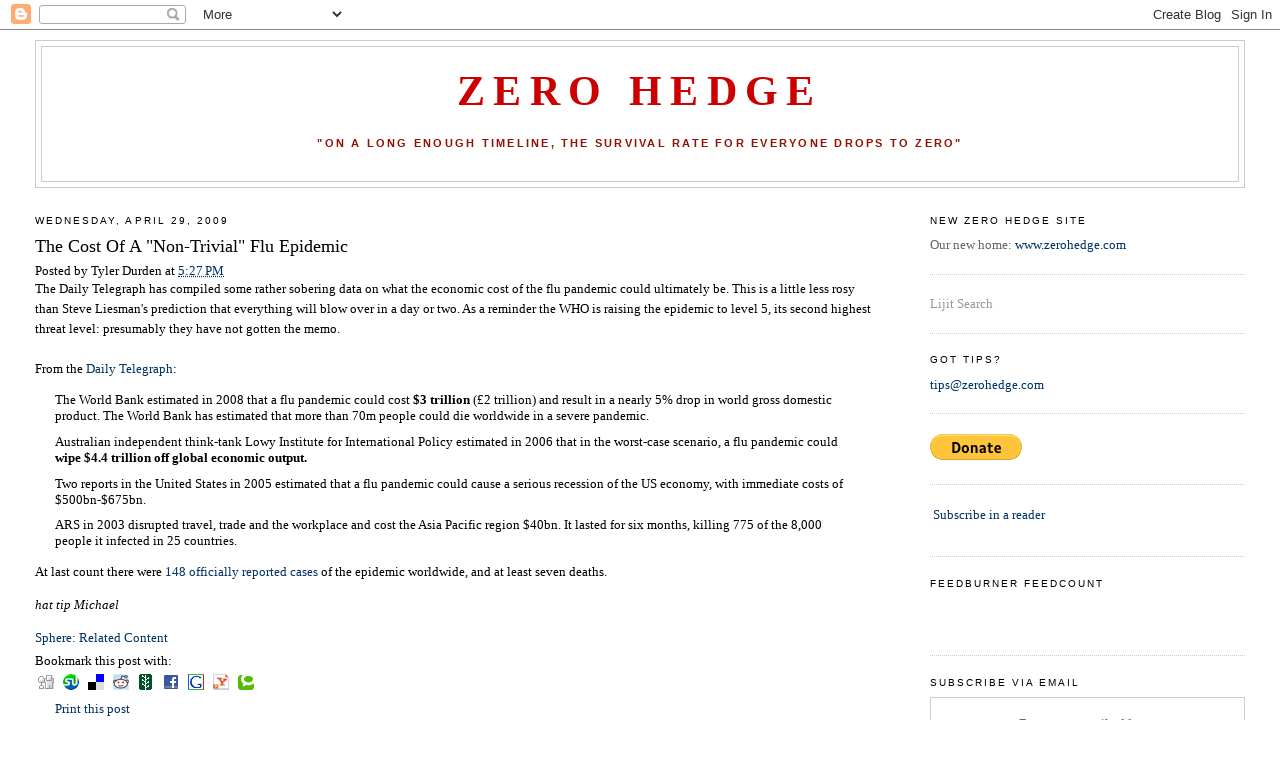

--- FILE ---
content_type: text/html; charset=UTF-8
request_url: https://zerohedge.blogspot.com/2009/04/cost-of-non-trivial-flu-epidemic.html
body_size: 18016
content:
<!DOCTYPE html>
<html dir='ltr' xmlns='http://www.w3.org/1999/xhtml' xmlns:b='http://www.google.com/2005/gml/b' xmlns:data='http://www.google.com/2005/gml/data' xmlns:expr='http://www.google.com/2005/gml/expr'>
<head>
<link href='https://www.blogger.com/static/v1/widgets/2944754296-widget_css_bundle.css' rel='stylesheet' type='text/css'/>
<meta content='8vt80/BttYd67xmdWL+Z9NUcR9LzydqyhBo4F6j+ygY=' name='verify-v1'/>
<meta content='text/html; charset=UTF-8' http-equiv='Content-Type'/>
<meta content='blogger' name='generator'/>
<link href='https://zerohedge.blogspot.com/favicon.ico' rel='icon' type='image/x-icon'/>
<link href='http://zerohedge.blogspot.com/2009/04/cost-of-non-trivial-flu-epidemic.html' rel='canonical'/>
<link rel="alternate" type="application/atom+xml" title="Zero Hedge - Atom" href="https://zerohedge.blogspot.com/feeds/posts/default" />
<link rel="alternate" type="application/rss+xml" title="Zero Hedge - RSS" href="https://zerohedge.blogspot.com/feeds/posts/default?alt=rss" />
<link rel="service.post" type="application/atom+xml" title="Zero Hedge - Atom" href="https://www.blogger.com/feeds/4863014635257598503/posts/default" />

<link rel="alternate" type="application/atom+xml" title="Zero Hedge - Atom" href="https://zerohedge.blogspot.com/feeds/4238478280015899878/comments/default" />
<!--Can't find substitution for tag [blog.ieCssRetrofitLinks]-->
<meta content='http://zerohedge.blogspot.com/2009/04/cost-of-non-trivial-flu-epidemic.html' property='og:url'/>
<meta content='The Cost Of A &quot;Non-Trivial&quot; Flu Epidemic' property='og:title'/>
<meta content='The Daily Telegraph has compiled some rather sobering data on what the economic cost of the flu pandemic could ultimately be. This is a litt...' property='og:description'/>
<title>Zero Hedge: The Cost Of A "Non-Trivial" Flu Epidemic</title>
<style id='page-skin-1' type='text/css'><!--
/*
-----------------------------------------------
Blogger Template Style
Name:     Minima Stretch
Designer: Douglas Bowman / Darren Delaye
URL:      www.stopdesign.com
Date:     26 Feb 2004
----------------------------------------------- */
/* Variable definitions
====================
<Variable name="bgcolor" description="Page Background Color"
type="color" default="#fff">
<Variable name="textcolor" description="Text Color"
type="color" default="#333">
<Variable name="linkcolor" description="Link Color"
type="color" default="#58a">
<Variable name="pagetitlecolor" description="Blog Title Color"
type="color" default="#666">
<Variable name="descriptioncolor" description="Blog Description Color"
type="color" default="#999">
<Variable name="titlecolor" description="Post Title Color"
type="color" default="#c60">
<Variable name="bordercolor" description="Border Color"
type="color" default="#ccc">
<Variable name="sidebarcolor" description="Sidebar Title Color"
type="color" default="#999">
<Variable name="sidebartextcolor" description="Sidebar Text Color"
type="color" default="#666">
<Variable name="visitedlinkcolor" description="Visited Link Color"
type="color" default="#999">
<Variable name="bodyfont" description="Text Font"
type="font" default="normal normal 100% Georgia, Serif">
<Variable name="headerfont" description="Sidebar Title Font"
type="font"
default="normal normal 78% 'Trebuchet MS',Trebuchet,Arial,Verdana,Sans-serif">
<Variable name="pagetitlefont" description="Blog Title Font"
type="font"
default="normal normal 200% Georgia, Serif">
<Variable name="descriptionfont" description="Blog Description Font"
type="font"
default="normal normal 78% 'Trebuchet MS', Trebuchet, Arial, Verdana, Sans-serif">
<Variable name="postfooterfont" description="Post Footer Font"
type="font"
default="normal normal 78% 'Trebuchet MS', Trebuchet, Arial, Verdana, Sans-serif">
<Variable name="startSide" description="Start side in blog language"
type="automatic" default="left">
<Variable name="endSide" description="End side in blog language"
type="automatic" default="right">
*/
/* Use this with templates/template-twocol.html */
body {
background:#ffffff;
margin:0;
color:#000000;
font:x-small Georgia Serif;
font-size/* */:/**/small;
font-size: /**/small;
text-align: center;
}
a:link {
color:#003366;
text-decoration:none;
}
a:visited {
color:#215670;
text-decoration:none;
}
a:hover {
color:#000000;
text-decoration:underline;
}
a img {
border-width:0;
}
/* Header
-----------------------------------------------
*/
#header-wrapper {
margin:0 2% 10px;
border:1px solid #cccccc;
}
#header {
margin: 5px;
border: 1px solid #cccccc;
text-align: center;
color:#cc0000;
}
#header-inner {
background-position: center;
margin-left: auto;
margin-right: auto;
}
#header h1 {
margin:5px 5px 0;
padding:15px 20px .25em;
line-height:1.2em;
text-transform:uppercase;
letter-spacing:.2em;
font: normal bold 322% Times, serif;
}
#header a {
color:#cc0000;
text-decoration:none;
}
#header a:hover {
color:#cc0000;
}
#header .description {
margin:0 5px 5px;
padding:0 20px 15px;
text-transform:uppercase;
letter-spacing:.2em;
line-height: 1.4em;
font: normal bold 86% 'Trebuchet MS', Trebuchet, Arial, Verdana, Sans-serif;
color: #940f04;
}
#header img {
margin-left: auto;
margin-right: auto;
}
/* Outer-Wrapper
----------------------------------------------- */
#outer-wrapper {
margin:0;
padding:10px;
text-align:left;
font: normal normal 100% Georgia, Serif;
}
#main-wrapper {
margin-left: 2%;
width: 67%;
float: left;
display: inline;       /* fix for doubling margin in IE */
word-wrap: break-word; /* fix for long text breaking sidebar float in IE */
overflow: hidden;      /* fix for long non-text content breaking IE sidebar float */
}
#sidebar-wrapper {
margin-right: 2%;
width: 25%;
float: right;
display: inline;       /* fix for doubling margin in IE */
word-wrap: break-word; /* fix for long text breaking sidebar float in IE */
overflow: hidden;      /* fix for long non-text content breaking IE sidebar float */
}
/* Headings
----------------------------------------------- */
h2 {
margin:1.5em 0 .75em;
font:normal normal 78% 'Trebuchet MS',Trebuchet,Arial,Verdana,Sans-serif;
line-height: 1.4em;
text-transform:uppercase;
letter-spacing:.2em;
color:#000000;
}
/* Posts
-----------------------------------------------
*/
h2.date-header {
margin:1.5em 0 .5em;
}
.post {
margin:.5em 0 1.5em;
border-bottom:1px dotted #cccccc;
padding-bottom:1.5em;
}
.post h3 {
margin:.25em 0 0;
padding:0 0 4px;
font-size:140%;
font-weight:normal;
line-height:1.4em;
color:#000000;
}
.post h3 a, .post h3 a:visited, .post h3 strong {
display:block;
text-decoration:none;
color:#000000;
font-weight:normal;
}
.post h3 strong, .post h3 a:hover {
color:#000000;
}
.post-body {
margin:0 0 .75em;
line-height:1.6em;
}
.post-body blockquote {
line-height:1.3em;
}
.post-footer {
margin: .75em 0;
color:#000000;
text-transform:uppercase;
letter-spacing:.1em;
font: normal normal 78% 'Trebuchet MS', Trebuchet, Arial, Verdana, Sans-serif;
line-height: 1.4em;
}
.comment-link {
margin-left:.6em;
}
.post img {
padding:4px;
border:1px solid #cccccc;
}
.post blockquote {
margin:1em 20px;
}
.post blockquote p {
margin:.75em 0;
}
/* Comments
----------------------------------------------- */
#comments h4 {
margin:1em 0;
font-weight: bold;
line-height: 1.4em;
text-transform:uppercase;
letter-spacing:.2em;
color: #000000;
}
#comments-block {
margin:1em 0 1.5em;
line-height:1.6em;
}
#comments-block .comment-author {
margin:.5em 0;
}
#comments-block .comment-body {
margin:.25em 0 0;
}
#comments-block .comment-footer {
margin:-.25em 0 2em;
line-height: 1.4em;
text-transform:uppercase;
letter-spacing:.1em;
}
#comments-block .comment-body p {
margin:0 0 .75em;
}
.deleted-comment {
font-style:italic;
color:gray;
}
.feed-links {
clear: both;
line-height: 2.5em;
}
#blog-pager-newer-link {
float: left;
}
#blog-pager-older-link {
float: right;
}
#blog-pager {
text-align: center;
}
/* Sidebar Content
----------------------------------------------- */
.sidebar {
color: #666666;
line-height: 1.5em;
}
.sidebar ul {
list-style:none;
margin:0 0 0;
padding:0 0 0;
}
.sidebar li {
margin:0;
padding-top:0;
padding-right:0;
padding-bottom:.25em;
padding-left:15px;
text-indent:-15px;
line-height:1.5em;
}
.sidebar .widget, .main .widget {
border-bottom:1px dotted #cccccc;
margin:0 0 1.5em;
padding:0 0 1.5em;
}
.main .Blog {
border-bottom-width: 0;
}
/* Profile
----------------------------------------------- */
.profile-img {
float: left;
margin-top: 0;
margin-right: 5px;
margin-bottom: 5px;
margin-left: 0;
padding: 4px;
border: 1px solid #cccccc;
}
.profile-data {
margin:0;
text-transform:uppercase;
letter-spacing:.1em;
font: normal normal 78% 'Trebuchet MS', Trebuchet, Arial, Verdana, Sans-serif;
color: #000000;
font-weight: bold;
line-height: 1.6em;
}
.profile-datablock {
margin:.5em 0 .5em;
}
.profile-textblock {
margin: 0.5em 0;
line-height: 1.6em;
}
.profile-link {
font: normal normal 78% 'Trebuchet MS', Trebuchet, Arial, Verdana, Sans-serif;
text-transform: uppercase;
letter-spacing: .1em;
}
/* Footer
----------------------------------------------- */
#footer {
width:660px;
clear:both;
margin:0 auto;
padding-top:15px;
line-height: 1.6em;
text-transform:uppercase;
letter-spacing:.1em;
text-align: center;
}
/** Service links style **/
.service-links {
padding-top: 3px;
}
.service-links ul.links {
margin:0pt; padding:0pt;
}
.service-links ul.links li {
display:inline;
list-style-type:none;
padding: 0pt 0px;
background: none;
}
.service-links ul.links li img {
border: none;
padding: 3px;
}
.service-links ul.links li a {
border: none;
text-decoration: none;
}

--></style>
<script src="//www.sphere.com/widgets/sphereit/js?t=classic&amp;p=zerohedge.blogspot.com" type="text/javascript"></script>
<style media='print' type='text/css'>
#header-wrapper, #header, .header, #sidebar-wrapper, .sidebar, #footer-wrapper, #footer, .date-header, .post-meta-data, .comment-link, .comment-footer, #blog-pager, #backlinks-container, #navbar-section, .subscribe_notice, .noprint {display: none;}
#main-wrapper {width: 95%}
</style>
<link href='https://www.blogger.com/dyn-css/authorization.css?targetBlogID=4863014635257598503&amp;zx=bbf58824-6a2a-40f0-860b-82189459eeed' media='none' onload='if(media!=&#39;all&#39;)media=&#39;all&#39;' rel='stylesheet'/><noscript><link href='https://www.blogger.com/dyn-css/authorization.css?targetBlogID=4863014635257598503&amp;zx=bbf58824-6a2a-40f0-860b-82189459eeed' rel='stylesheet'/></noscript>
<meta name='google-adsense-platform-account' content='ca-host-pub-1556223355139109'/>
<meta name='google-adsense-platform-domain' content='blogspot.com'/>

<!-- data-ad-client=ca-pub-2131936754987056 -->

</head>
<body>
<div class='navbar section' id='navbar'><div class='widget Navbar' data-version='1' id='Navbar1'><script type="text/javascript">
    function setAttributeOnload(object, attribute, val) {
      if(window.addEventListener) {
        window.addEventListener('load',
          function(){ object[attribute] = val; }, false);
      } else {
        window.attachEvent('onload', function(){ object[attribute] = val; });
      }
    }
  </script>
<div id="navbar-iframe-container"></div>
<script type="text/javascript" src="https://apis.google.com/js/platform.js"></script>
<script type="text/javascript">
      gapi.load("gapi.iframes:gapi.iframes.style.bubble", function() {
        if (gapi.iframes && gapi.iframes.getContext) {
          gapi.iframes.getContext().openChild({
              url: 'https://www.blogger.com/navbar/4863014635257598503?po\x3d4238478280015899878\x26origin\x3dhttps://zerohedge.blogspot.com',
              where: document.getElementById("navbar-iframe-container"),
              id: "navbar-iframe"
          });
        }
      });
    </script><script type="text/javascript">
(function() {
var script = document.createElement('script');
script.type = 'text/javascript';
script.src = '//pagead2.googlesyndication.com/pagead/js/google_top_exp.js';
var head = document.getElementsByTagName('head')[0];
if (head) {
head.appendChild(script);
}})();
</script>
</div></div>
<div id='outer-wrapper'><div id='wrap2'>
<!-- skip links for text browsers -->
<span id='skiplinks' style='display:none;'>
<a href='#main'>skip to main </a> |
      <a href='#sidebar'>skip to sidebar</a>
</span>
<div id='header-wrapper'>
<div class='header section' id='header'><div class='widget Header' data-version='1' id='Header1'>
<div id='header-inner'>
<div class='titlewrapper'>
<h1 class='title'>
<a href='https://zerohedge.blogspot.com/'>Zero Hedge</a>
</h1>
</div>
<div class='descriptionwrapper'>
<p class='description'><span><br>

"ON A LONG ENOUGH TIMELINE, THE SURVIVAL RATE FOR EVERYONE DROPS TO ZERO"<br><br></span></p>
</div>
</div>
</div></div>
</div>
<div id='content-wrapper'>
<div id='crosscol-wrapper' style='text-align:center'>
<div class='crosscol no-items section' id='crosscol'></div>
</div>
<div id='main-wrapper'>
<div class='main section' id='main'><div class='widget Blog' data-version='1' id='Blog1'>
<div class='blog-posts hfeed'>
<!--Can't find substitution for tag [adStart]-->
<h2 class='date-header'>Wednesday, April 29, 2009</h2>
<div class='post hentry'>
<a name='4238478280015899878'></a>
<h3 class='post-title entry-title'>
<a href='https://zerohedge.blogspot.com/2009/04/cost-of-non-trivial-flu-epidemic.html'>The Cost Of A "Non-Trivial" Flu Epidemic</a>
</h3>
<div class='post-header-line-1'><span class='post-author vcard'>
Posted by
<span class='fn'>Tyler Durden</span>
</span>
<span class='post-timestamp'>
at
<a class='timestamp-link' href='https://zerohedge.blogspot.com/2009/04/cost-of-non-trivial-flu-epidemic.html' rel='bookmark' title='permanent link'><abbr class='published' title='2009-04-29T17:27:00-04:00'>5:27&#8239;PM</abbr></a>
</span>
</div>
<div class='post-body entry-content'>
The Daily Telegraph has compiled some rather sobering data on what the economic cost of the flu pandemic could ultimately be. This is a little less rosy than Steve Liesman's prediction that everything will blow over in a day or two. As a reminder the WHO is raising the epidemic to level 5, its second highest threat level: presumably they have not gotten the memo.<br /><br />From the <a href="http://www.telegraph.co.uk/health/healthnews/5228878/Estimates-of-economic-costs-of-a-flu-pandemic.html">Daily Telegraph</a>:<br /><blockquote>The World Bank estimated in 2008 that a flu pandemic could cost <span style="font-weight: bold;">$3 trillion</span>    (&#163;2 trillion) and result in a nearly 5% drop in world gross domestic    product. The World Bank has estimated that more than 70m people could die    worldwide in a severe pandemic.   <p>Australian independent think-tank Lowy Institute for International Policy    estimated in 2006 that in the worst-case scenario, a flu pandemic could <span style="font-weight: bold;">wipe    $4.4 trillion off global economic output.  </span></p>Two reports in the United States in 2005 estimated that a flu pandemic could    cause a serious recession of the US economy, with immediate costs of    $500bn-$675bn.  <p>ARS in 2003 disrupted travel, trade and the workplace and cost the Asia    Pacific region $40bn. It lasted for six months, killing 775 of the 8,000    people it infected in 25 countries.</p></blockquote><p></p><p>At last count there were <a href="http://www.who.int/csr/don/2009_04_29/en/index.html">148 officially reported cases </a>of the epidemic worldwide, and at least seven deaths.</p><p><span style="font-style: italic;">hat tip Michael</span><br /></p>
<a class='iconsphere' href='http://www.sphere.com/search?q=sphereit:https://zerohedge.blogspot.com/2009/04/cost-of-non-trivial-flu-epidemic.html/' onclick='return Sphere.Widget.search("https://zerohedge.blogspot.com/2009/04/cost-of-non-trivial-flu-epidemic.html");return false;'>Sphere: Related Content</a>
<div style='clear: both;'></div>
<div class='service-links'>
<div class='service-label'>Bookmark this post with: </div>
<ul class='links'>
<li class='service_links_digg'>
<a class='service_links_digg' href='http://digg.com/submit?phase=2&amp;amp;amp;url=https://zerohedge.blogspot.com/2009/04/cost-of-non-trivial-flu-epidemic.html&amp;amp;amp;title=The Cost Of A "Non-Trivial" Flu Epidemic' rel='nofollow' title='Digg this post on digg.com.'>
<img alt="Digg" src="https://lh3.googleusercontent.com/blogger_img_proxy/AEn0k_sq0xi01D3kd9XaCIpJ8_D-3Laol544f7cfrDKsM5asU8-cEjVhhXrZArrAGj8DjjlDb1fQfAEGTpKaVbDcWeIoh3boHCR29YgKzSeV-ObyIpVznkdO=s0-d">
</a>
</li>
<li class='service_links_stumbleupon'>
<a class='service_links_stumbleupon' href='http://www.stumbleupon.com/submit?url=https://zerohedge.blogspot.com/2009/04/cost-of-non-trivial-flu-epidemic.html&amp;amp;amp;title=The Cost Of A "Non-Trivial" Flu Epidemic' rel='nofollow' title='Bookmark this post on StumbleUpon.'>
<img alt="StumbleUpon" src="https://lh3.googleusercontent.com/blogger_img_proxy/AEn0k_uvdu1WxepSvGlq6wcIxaFJblxHHWm_hPVlx2nJK90wFIyUUAo6rvyUoOCfgrIGmwd2s68t4ePSXWJOQdLrNybGeRAucgF9ZIth-X5dgUpwSzaW-h5MSKp17TdW=s0-d">
</a>
</li>
<li class='service_links_delicious'>
<a class='service_links_delicious' href='http://del.icio.us/post?url=https://zerohedge.blogspot.com/2009/04/cost-of-non-trivial-flu-epidemic.html&amp;amp;amp;title=The Cost Of A "Non-Trivial" Flu Epidemic' rel='nofollow' title='Bookmark this post on del.icio.us.'>
<img alt="Delicious" src="https://lh3.googleusercontent.com/blogger_img_proxy/AEn0k_uFYboqN9qsXOFiz2wEOdhTFnqvyanTddYvUl2-RcwtNkCm7GSr34BP7Ug5TeX3IAeaA52tiHIYJPjwSnq7vu9fQ_WmeShOnNWTRHOlOCjWwCvtL6FQ4Uqxyw=s0-d">
</a>
</li>
<li class='service_links_reddit'>
<a class='service_links_reddit' href='http://reddit.com/submit?url=https://zerohedge.blogspot.com/2009/04/cost-of-non-trivial-flu-epidemic.html&amp;amp;amp;title=The Cost Of A "Non-Trivial" Flu Epidemic' rel='nofollow' title='Submit this post on reddit.com.'>
<img alt="Reddit" src="https://lh3.googleusercontent.com/blogger_img_proxy/AEn0k_sA94IGauuJ1OjvCEED2UTPu7Cjl1V2xUctWTsFySd4ALfazB6UFiwoqA6UJz8QmL12cyhHd390riL4NUWP_6pus1GcZrynfdF862Dq5AHvU7UjPNksap0=s0-d">
</a>
</li>
<li class='service_links_newsvine'>
<a class='service_links_newsvine' href='http://www.newsvine.com/_tools/seed&amp;amp;amp;save?u=https://zerohedge.blogspot.com/2009/04/cost-of-non-trivial-flu-epidemic.html&amp;amp;amp;h=The Cost Of A "Non-Trivial" Flu Epidemic' rel='nofollow' title='Submit this post on newsvine.com.'>
<img alt="Newsvine" src="https://lh3.googleusercontent.com/blogger_img_proxy/AEn0k_tR1Z-ot4I8INqsxT5lFLRz1EWOW-K8Eh1EO8yk32nt6wPdwaREK6uHNp0vRuOeGiRY6JF3lvYqUTLrgyGLef7lSttYb10OwE3qUzzyWK0aa5YvU-31QHrCCw=s0-d">
</a>
</li>
<li class='service_links_facebook'>
<a class='service_links_facebook' href='http://www.facebook.com/sharer.php?u=https://zerohedge.blogspot.com/2009/04/cost-of-non-trivial-flu-epidemic.html&amp;amp;amp;t=The Cost Of A "Non-Trivial" Flu Epidemic' rel='nofollow' title='Share on Facebook.'>
<img alt="Facebook" src="https://lh3.googleusercontent.com/blogger_img_proxy/AEn0k_uM-hIw32o6zlF5WrIM9VU9P1BITc-kVlWbenPxFbXmVVQCj-JjxOdJvqO_lD09yfMEhTMulQ4Mvl7dqvo79XfcByOnGIBFblxDHIFDRgwqsGanZAn2ykSg9Q=s0-d">
</a>
</li>
<li class='service_links_google'>
<a class="service_links_google" href="//www.google.com/bookmarks/mark?op=add&amp;amp;amp;bkmk=https://zerohedge.blogspot.com/2009/04/cost-of-non-trivial-flu-epidemic.html&amp;amp;amp;title=The+Cost+Of+A+%22Non-Trivial%22+Flu+Epidemic" rel="nofollow" title="Bookmark this post on Google.">
<img alt="Google" src="https://lh3.googleusercontent.com/blogger_img_proxy/AEn0k_vsVherC6BDZNcDjcPLbdOul1SAX2oBjrDkB-AFKpq4YDxZuGX8RJh6NdYOirBrqRubLR___B2X5kOnY3Z-zNTPcO6bB4f7x744C28C5vWDfVJ50N6eURo=s0-d">
</a>
</li>
<li class='service_links_yahoo'>
<a class='service_links_yahoo' href='http://myweb2.search.yahoo.com/myresults/bookmarklet?u=https://zerohedge.blogspot.com/2009/04/cost-of-non-trivial-flu-epidemic.html&amp;amp;amp;t=The Cost Of A "Non-Trivial" Flu Epidemic' rel='nofollow' title='Bookmark this post on Yahoo.'>
<img alt="Yahoo" src="https://lh3.googleusercontent.com/blogger_img_proxy/AEn0k_v0HcLQ-wd9PDQsxMD3ofwwacpNyk0M3EFyQmj7mnq0XMizOx2wbHhkku75JBQkRjgtbvg3J48ZmNGOvRksBo1z8lL3Sbfz1WxepbC2eqsF-jM6NGZw=s0-d">
</a>
</li>
<li class='last service_links_technorati'>
<a class='service_links_technorati' href='http://technorati.com/cosmos/search.html?url=https://zerohedge.blogspot.com/2009/04/cost-of-non-trivial-flu-epidemic.html' rel='nofollow' title='Search Technorati for links to this post.'>
<img alt="Technorati" src="https://lh3.googleusercontent.com/blogger_img_proxy/AEn0k_tmXjdjzVaZpFTYCnd6y9Pb6bQ2TZtQ0JKGw6aBXagTfaBXOPCjZTRPnSxRqmi6S0aeNLdt1oScNLgBlFeklDZ6xXDjK8y1S55dSrQSFsfyFKMLzZ6M4XLRmvVj=s0-d">
</a>
</li>
</ul>
</div>
<span style="background: url(https://lh3.googleusercontent.com/blogger_img_proxy/AEn0k_vzuIKn-psdvpbPGKqVaJXyVB2YLto_QQ3UDZA8_vq02oAua3yz_LjJTWtYPLaqtrrVIbBgFKQ1Ft2RL97mfmb3K0mmZevWB2x-49s=s0-d) left no-repeat; padding-left: 20px;"><a href='javascript:window.print()'>Print this post</a></span>
</div>
<div class='post-footer'>
<div class='post-footer-line post-footer-line-1'><span class='post-comment-link'>
</span>
<span class='post-icons'>
<span class='item-action'>
<a href='https://www.blogger.com/email-post/4863014635257598503/4238478280015899878' title='Email Post'>
<img alt="" class="icon-action" height="13" src="//www.blogger.com/img/icon18_email.gif" width="18">
</a>
</span>
<span class='item-control blog-admin pid-1418247558'>
<a href='https://www.blogger.com/post-edit.g?blogID=4863014635257598503&postID=4238478280015899878&from=pencil' title='Edit Post'>
<img alt="" class="icon-action" height="18" src="//www.blogger.com/img/icon18_edit_allbkg.gif" width="18">
</a>
</span>
</span>
<span class='post-backlinks post-comment-link'>
</span>
<span class='post-labels'>
</span>
</div>
<div class='post-footer-line post-footer-line-2'></div>
<div class='post-footer-line post-footer-line-3'></div>
</div>
</div>
<div class='comments' id='comments'>
<a name='comments'></a>
<div id='disqus_thread'></div>
<div id='disqus_post_title' style='display:none;'>The Cost Of A "Non-Trivial" Flu Epidemic</div>
<div id='disqus_post_message' style='display:none;'>The Daily Telegraph has compiled some rather sobering data on what the economic cost of the flu pandemic could ultimately be. This is a little less rosy than Steve Liesman's prediction that everything will blow over in a day or two. As a reminder the WHO is raising the epidemic to level 5, its second highest threat level: presumably they have not gotten the memo.<br /><br />From the <a href="http://www.telegraph.co.uk/health/healthnews/5228878/Estimates-of-economic-costs-of-a-flu-pandemic.html">Daily Telegraph</a>:<br /><blockquote>The World Bank estimated in 2008 that a flu pandemic could cost <span style="font-weight: bold;">$3 trillion</span>    (&#163;2 trillion) and result in a nearly 5% drop in world gross domestic    product. The World Bank has estimated that more than 70m people could die    worldwide in a severe pandemic.   <p>Australian independent think-tank Lowy Institute for International Policy    estimated in 2006 that in the worst-case scenario, a flu pandemic could <span style="font-weight: bold;">wipe    $4.4 trillion off global economic output.  </span></p>Two reports in the United States in 2005 estimated that a flu pandemic could    cause a serious recession of the US economy, with immediate costs of    $500bn-$675bn.  <p>ARS in 2003 disrupted travel, trade and the workplace and cost the Asia    Pacific region $40bn. It lasted for six months, killing 775 of the 8,000    people it infected in 25 countries.</p></blockquote><p></p><p>At last count there were <a href="http://www.who.int/csr/don/2009_04_29/en/index.html">148 officially reported cases </a>of the epidemic worldwide, and at least seven deaths.</p><p><span style="font-style: italic;">hat tip Michael</span><br /></p></div>
<script type='text/javascript'>
                var disqus_url = 'http://zerohedge.blogspot.com/2009/04/cost-of-non-trivial-flu-epidemic.html';
                var disqus_title = document.getElementById('disqus_post_title').innerHTML;
                var disqus_message = document.getElementById('disqus_post_message').innerHTML;
        </script>
<script src="//disqus.com/forums/zerohedge/embed.js" type="text/javascript"></script>
<noscript><a href='http://zerohedge.disqus.com/?url=https://zerohedge.blogspot.com/2009/04/cost-of-non-trivial-flu-epidemic.html'>View the entire comment thread.</a></noscript>
<a class='dsq-brlink' href='http://disqus.com'>blog comments powered by <span class='logo-disqus'>Disqus</span></a>
<div id='backlinks-container'>
<div id='Blog1_backlinks-container'>
</div>
</div>
</div>
<!--Can't find substitution for tag [adEnd]-->
</div>
<div class='blog-pager' id='blog-pager'>
<span id='blog-pager-newer-link'>
<a class='blog-pager-newer-link' href='https://zerohedge.blogspot.com/2009/04/late-day-chartology.html' id='Blog1_blog-pager-newer-link' title='Newer Post'>Newer Post</a>
</span>
<span id='blog-pager-older-link'>
<a class='blog-pager-older-link' href='https://zerohedge.blogspot.com/2009/04/daily-credit-market-summary-april-29.html' id='Blog1_blog-pager-older-link' title='Older Post'>Older Post</a>
</span>
<a class='home-link' href='https://zerohedge.blogspot.com/'>Home</a>
</div>
<div class='clear'></div>
<div class='post-feeds'>
</div>
</div></div>
</div>
<div id='sidebar-wrapper'>
<div class='sidebar section' id='sidebar'><div class='widget Text' data-version='1' id='Text3'>
<h2 class='title'>New Zero Hedge Site</h2>
<div class='widget-content'>
Our new home: <a href="http://www.zerohedge.com">www.zerohedge.com</a><br/>
</div>
<div class='clear'></div>
</div><div class='widget HTML' data-version='1' id='HTML14'>
<div class='widget-content'>
<script src="//www.lijit.com/informers/wijits?uri=http://www.lijit.com/users/zerohedge&amp;js=1" type="text/javascript"></script><a id="lijit_wijit_pvs_link" style="color: #999" href="http://www.lijit.com">Lijit Search</a>
</div>
<div class='clear'></div>
</div><div class='widget Text' data-version='1' id='Text1'>
<h2 class='title'>Got Tips?</h2>
<div class='widget-content'>
<a href="mailto:%20tips@zerohedge.com">tips@zerohedge.com</a><br/>
</div>
<div class='clear'></div>
</div><div class='widget HTML' data-version='1' id='HTML17'>
<div class='widget-content'>
<form action="https://www.paypal.com/cgi-bin/webscr" method="post">
<input value="_s-xclick" name="cmd" type="hidden"/>
<input value="6850522" name="hosted_button_id" type="hidden"/>
<input border="0" alt="PayPal - The safer, easier way to pay online!" src="https://www.paypal.com/en_US/i/btn/btn_donate_LG.gif" name="submit" type="image"/>
<img border="0" alt="" width="1" src="https://www.paypal.com/en_US/i/scr/pixel.gif" height="1"/>
</form>
</div>
<div class='clear'></div>
</div><div class='widget HTML' data-version='1' id='HTML9'>
<div class='widget-content'>
<p><a href="http://feeds2.feedburner.com/ZeroHedge" rel="alternate" type="application/rss+xml"><img alt="" style="vertical-align:middle;border:0" src="https://lh3.googleusercontent.com/blogger_img_proxy/AEn0k_sFPtB8Qn1xay4LbdLSrqoLn0ZYt9OvNKwdWjKbIlEnbFiH2l5leZS6SH0acjbTyfFaFTd_s0oRdcuF1_qrSC64Ed2Be5DNcs-4jnj7JfSjVP7p3Y7msNQ-5r8ZAQ=s0-d"></a>&nbsp;<a href="http://feeds2.feedburner.com/ZeroHedge" rel="alternate" type="application/rss+xml">Subscribe in a reader</a></p>
</div>
<div class='clear'></div>
</div><div class='widget HTML' data-version='1' id='HTML10'>
<h2 class='title'>FeedBurner FeedCount</h2>
<div class='widget-content'>
<p><a href="http://feeds2.feedburner.com/ZeroHedge"><img width="88" style="border:0" alt="" src="https://lh3.googleusercontent.com/blogger_img_proxy/AEn0k_uKvsrFJkBMKqJ9MtdyAkaJa5Grwnc7bVK31Z3wZzilBfIkEFrlwYsr6dkoqd7x5i-Mq5hnpduBAzy3tv45eJG89KIWLKzoB0HVF2Bk8dw9ck66nEPqO2dsTYbEZty4iMffWACng7lR=s0-d" height="26"></a></p>
</div>
<div class='clear'></div>
</div><div class='widget HTML' data-version='1' id='HTML8'>
<h2 class='title'>Subscribe via email</h2>
<div class='widget-content'>
<form action="http://www.feedburner.com/fb/a/emailverify" style="border:1px solid #ccc;padding:3px;text-align:center;" target="popupwindow" method="post" onsubmit="window.open('http://www.feedburner.com/fb/a/emailverifySubmit?feedId=2872245', 'popupwindow', 'scrollbars=yes,width=550,height=520');return true"><p>Enter your email address:</p><p><input style="width:140px" name="email" type="text"/></p><input value="http://feeds.feedburner.com/~e?ffid=2872245" name="url" type="hidden"/><input value="Zero Hedge" name="title" type="hidden"/><input value="en_US" name="loc" type="hidden"/><input value="Subscribe" type="submit"/><p>Delivered by <a href="http://www.feedburner.com" target="_blank">FeedBurner</a></p></form>
</div>
<div class='clear'></div>
</div><div class='widget HTML' data-version='1' id='HTML7'>
<div class='widget-content'>
<script src="//disqus.com/forums/zerohedge/combination_widget.js?num_items=5&amp;color=red&amp;default_tab=popular&amp;excerpt_length=100" type="text/javascript"></script>
</div>
<div class='clear'></div>
</div><div class='widget BlogArchive' data-version='1' id='BlogArchive2'>
<h2>Blog Archive</h2>
<div class='widget-content'>
<div id='ArchiveList'>
<div id='BlogArchive2_ArchiveList'>
<ul>
<li class='archivedate collapsed'>
<a class='toggle' href='//zerohedge.blogspot.com/2009/04/cost-of-non-trivial-flu-epidemic.html?widgetType=BlogArchive&widgetId=BlogArchive2&action=toggle&dir=open&toggle=YEARLY-1262322000000&toggleopen=WEEKLY-1240718400000'>
<span class='zippy'>

              &#9658;
            
</span>
</a>
<a class='post-count-link' href='https://zerohedge.blogspot.com/2010/'>2010</a>
<span class='post-count' dir='ltr'>(1)</span>
<ul>
<li class='archivedate collapsed'>
<a class='toggle' href='//zerohedge.blogspot.com/2009/04/cost-of-non-trivial-flu-epidemic.html?widgetType=BlogArchive&widgetId=BlogArchive2&action=toggle&dir=open&toggle=WEEKLY-1292130000000&toggleopen=WEEKLY-1240718400000'>
<span class='zippy'>

              &#9658;
            
</span>
</a>
<a class='post-count-link' href='https://zerohedge.blogspot.com/2010_12_12_archive.html'>12/12 - 12/19</a>
<span class='post-count' dir='ltr'>(1)</span>
</li>
</ul>
</li>
</ul>
<ul>
<li class='archivedate expanded'>
<a class='toggle' href='//zerohedge.blogspot.com/2009/04/cost-of-non-trivial-flu-epidemic.html?widgetType=BlogArchive&widgetId=BlogArchive2&action=toggle&dir=close&toggle=YEARLY-1230786000000&toggleopen=WEEKLY-1240718400000'>
<span class='zippy toggle-open'>&#9660; </span>
</a>
<a class='post-count-link' href='https://zerohedge.blogspot.com/2009/'>2009</a>
<span class='post-count' dir='ltr'>(2657)</span>
<ul>
<li class='archivedate collapsed'>
<a class='toggle' href='//zerohedge.blogspot.com/2009/04/cost-of-non-trivial-flu-epidemic.html?widgetType=BlogArchive&widgetId=BlogArchive2&action=toggle&dir=open&toggle=WEEKLY-1248580800000&toggleopen=WEEKLY-1240718400000'>
<span class='zippy'>

              &#9658;
            
</span>
</a>
<a class='post-count-link' href='https://zerohedge.blogspot.com/2009_07_26_archive.html'>07/26 - 08/02</a>
<span class='post-count' dir='ltr'>(16)</span>
</li>
</ul>
<ul>
<li class='archivedate collapsed'>
<a class='toggle' href='//zerohedge.blogspot.com/2009/04/cost-of-non-trivial-flu-epidemic.html?widgetType=BlogArchive&widgetId=BlogArchive2&action=toggle&dir=open&toggle=WEEKLY-1247976000000&toggleopen=WEEKLY-1240718400000'>
<span class='zippy'>

              &#9658;
            
</span>
</a>
<a class='post-count-link' href='https://zerohedge.blogspot.com/2009_07_19_archive.html'>07/19 - 07/26</a>
<span class='post-count' dir='ltr'>(83)</span>
</li>
</ul>
<ul>
<li class='archivedate collapsed'>
<a class='toggle' href='//zerohedge.blogspot.com/2009/04/cost-of-non-trivial-flu-epidemic.html?widgetType=BlogArchive&widgetId=BlogArchive2&action=toggle&dir=open&toggle=WEEKLY-1247371200000&toggleopen=WEEKLY-1240718400000'>
<span class='zippy'>

              &#9658;
            
</span>
</a>
<a class='post-count-link' href='https://zerohedge.blogspot.com/2009_07_12_archive.html'>07/12 - 07/19</a>
<span class='post-count' dir='ltr'>(90)</span>
</li>
</ul>
<ul>
<li class='archivedate collapsed'>
<a class='toggle' href='//zerohedge.blogspot.com/2009/04/cost-of-non-trivial-flu-epidemic.html?widgetType=BlogArchive&widgetId=BlogArchive2&action=toggle&dir=open&toggle=WEEKLY-1246766400000&toggleopen=WEEKLY-1240718400000'>
<span class='zippy'>

              &#9658;
            
</span>
</a>
<a class='post-count-link' href='https://zerohedge.blogspot.com/2009_07_05_archive.html'>07/05 - 07/12</a>
<span class='post-count' dir='ltr'>(44)</span>
</li>
</ul>
<ul>
<li class='archivedate collapsed'>
<a class='toggle' href='//zerohedge.blogspot.com/2009/04/cost-of-non-trivial-flu-epidemic.html?widgetType=BlogArchive&widgetId=BlogArchive2&action=toggle&dir=open&toggle=WEEKLY-1246161600000&toggleopen=WEEKLY-1240718400000'>
<span class='zippy'>

              &#9658;
            
</span>
</a>
<a class='post-count-link' href='https://zerohedge.blogspot.com/2009_06_28_archive.html'>06/28 - 07/05</a>
<span class='post-count' dir='ltr'>(74)</span>
</li>
</ul>
<ul>
<li class='archivedate collapsed'>
<a class='toggle' href='//zerohedge.blogspot.com/2009/04/cost-of-non-trivial-flu-epidemic.html?widgetType=BlogArchive&widgetId=BlogArchive2&action=toggle&dir=open&toggle=WEEKLY-1245556800000&toggleopen=WEEKLY-1240718400000'>
<span class='zippy'>

              &#9658;
            
</span>
</a>
<a class='post-count-link' href='https://zerohedge.blogspot.com/2009_06_21_archive.html'>06/21 - 06/28</a>
<span class='post-count' dir='ltr'>(118)</span>
</li>
</ul>
<ul>
<li class='archivedate collapsed'>
<a class='toggle' href='//zerohedge.blogspot.com/2009/04/cost-of-non-trivial-flu-epidemic.html?widgetType=BlogArchive&widgetId=BlogArchive2&action=toggle&dir=open&toggle=WEEKLY-1244952000000&toggleopen=WEEKLY-1240718400000'>
<span class='zippy'>

              &#9658;
            
</span>
</a>
<a class='post-count-link' href='https://zerohedge.blogspot.com/2009_06_14_archive.html'>06/14 - 06/21</a>
<span class='post-count' dir='ltr'>(102)</span>
</li>
</ul>
<ul>
<li class='archivedate collapsed'>
<a class='toggle' href='//zerohedge.blogspot.com/2009/04/cost-of-non-trivial-flu-epidemic.html?widgetType=BlogArchive&widgetId=BlogArchive2&action=toggle&dir=open&toggle=WEEKLY-1244347200000&toggleopen=WEEKLY-1240718400000'>
<span class='zippy'>

              &#9658;
            
</span>
</a>
<a class='post-count-link' href='https://zerohedge.blogspot.com/2009_06_07_archive.html'>06/07 - 06/14</a>
<span class='post-count' dir='ltr'>(113)</span>
</li>
</ul>
<ul>
<li class='archivedate collapsed'>
<a class='toggle' href='//zerohedge.blogspot.com/2009/04/cost-of-non-trivial-flu-epidemic.html?widgetType=BlogArchive&widgetId=BlogArchive2&action=toggle&dir=open&toggle=WEEKLY-1243742400000&toggleopen=WEEKLY-1240718400000'>
<span class='zippy'>

              &#9658;
            
</span>
</a>
<a class='post-count-link' href='https://zerohedge.blogspot.com/2009_05_31_archive.html'>05/31 - 06/07</a>
<span class='post-count' dir='ltr'>(117)</span>
</li>
</ul>
<ul>
<li class='archivedate collapsed'>
<a class='toggle' href='//zerohedge.blogspot.com/2009/04/cost-of-non-trivial-flu-epidemic.html?widgetType=BlogArchive&widgetId=BlogArchive2&action=toggle&dir=open&toggle=WEEKLY-1243137600000&toggleopen=WEEKLY-1240718400000'>
<span class='zippy'>

              &#9658;
            
</span>
</a>
<a class='post-count-link' href='https://zerohedge.blogspot.com/2009_05_24_archive.html'>05/24 - 05/31</a>
<span class='post-count' dir='ltr'>(94)</span>
</li>
</ul>
<ul>
<li class='archivedate collapsed'>
<a class='toggle' href='//zerohedge.blogspot.com/2009/04/cost-of-non-trivial-flu-epidemic.html?widgetType=BlogArchive&widgetId=BlogArchive2&action=toggle&dir=open&toggle=WEEKLY-1242532800000&toggleopen=WEEKLY-1240718400000'>
<span class='zippy'>

              &#9658;
            
</span>
</a>
<a class='post-count-link' href='https://zerohedge.blogspot.com/2009_05_17_archive.html'>05/17 - 05/24</a>
<span class='post-count' dir='ltr'>(88)</span>
</li>
</ul>
<ul>
<li class='archivedate collapsed'>
<a class='toggle' href='//zerohedge.blogspot.com/2009/04/cost-of-non-trivial-flu-epidemic.html?widgetType=BlogArchive&widgetId=BlogArchive2&action=toggle&dir=open&toggle=WEEKLY-1241928000000&toggleopen=WEEKLY-1240718400000'>
<span class='zippy'>

              &#9658;
            
</span>
</a>
<a class='post-count-link' href='https://zerohedge.blogspot.com/2009_05_10_archive.html'>05/10 - 05/17</a>
<span class='post-count' dir='ltr'>(82)</span>
</li>
</ul>
<ul>
<li class='archivedate collapsed'>
<a class='toggle' href='//zerohedge.blogspot.com/2009/04/cost-of-non-trivial-flu-epidemic.html?widgetType=BlogArchive&widgetId=BlogArchive2&action=toggle&dir=open&toggle=WEEKLY-1241323200000&toggleopen=WEEKLY-1240718400000'>
<span class='zippy'>

              &#9658;
            
</span>
</a>
<a class='post-count-link' href='https://zerohedge.blogspot.com/2009_05_03_archive.html'>05/03 - 05/10</a>
<span class='post-count' dir='ltr'>(95)</span>
</li>
</ul>
<ul>
<li class='archivedate expanded'>
<a class='toggle' href='//zerohedge.blogspot.com/2009/04/cost-of-non-trivial-flu-epidemic.html?widgetType=BlogArchive&widgetId=BlogArchive2&action=toggle&dir=close&toggle=WEEKLY-1240718400000&toggleopen=WEEKLY-1240718400000'>
<span class='zippy toggle-open'>&#9660; </span>
</a>
<a class='post-count-link' href='https://zerohedge.blogspot.com/2009_04_26_archive.html'>04/26 - 05/03</a>
<span class='post-count' dir='ltr'>(101)</span>
<ul class='posts'>
<li><a href='https://zerohedge.blogspot.com/2009/05/observations-on-nyse-program-trading.html'>Observations On NYSE Program Trading</a></li>
<li><a href='https://zerohedge.blogspot.com/2009/05/live-tweeting-berkshire-meeting.html'>Live Tweeting Perspectives On Berkshire Day</a></li>
<li><a href='https://zerohedge.blogspot.com/2009/05/white-house-threatened-to-destroy.html'>The White House Threatened To Destroy Perella Wein...</a></li>
<li><a href='https://zerohedge.blogspot.com/2009/05/glitch-in-matrix.html'>A Glitch In The MStrix?</a></li>
<li><a href='https://zerohedge.blogspot.com/2009/05/chrysler-ultimatum-and-full-list-of.html'>The Chrysler Ultimatum And The Full List Of Treaso...</a></li>
<li><a href='https://zerohedge.blogspot.com/2009/05/citi-needs-up-to-10-billion-in-new.html'>Citi Needs Up To $10 Billion In New Capital</a></li>
<li><a href='https://zerohedge.blogspot.com/2009/05/may-day-friday-bank-failure-count-up.html'>May Day Friday Bank Failure Count Up</a></li>
<li><a href='https://zerohedge.blogspot.com/2009/05/daily-credit-market-summary-may-1.html'>Daily Credit Market Summary: May 1 - Derisking Is ...</a></li>
<li><a href='https://zerohedge.blogspot.com/2009/05/third-derivative-auto-ddt-crop-dusted.html'>Third Derivative Auto DDT Crop Dusted Over Green S...</a></li>
<li><a href='https://zerohedge.blogspot.com/2009/05/talf-v3645-now-with-enhanced-cmbs.html'>TALF v364.5, Now With Enhanced CMBS Dumping Provis...</a></li>
<li><a href='https://zerohedge.blogspot.com/2009/05/goldman-sachs-principal-transactions.html'>Goldman Sachs Principal Transactions Update: 1 Bil...</a></li>
<li><a href='https://zerohedge.blogspot.com/2009/05/collapse-of-european-risk.html'>The Collapse Of European Risk</a></li>
<li><a href='https://zerohedge.blogspot.com/2009/05/cuomo-issues-subpoenas-to-more-than-100.html'>Cuomo Issues Subpoenas To More Than 100 Investment...</a></li>
<li><a href='https://zerohedge.blogspot.com/2009/05/consumer-sentiment-up-following-march.html'>Consumer sentiment up following March rally</a></li>
<li><a href='https://zerohedge.blogspot.com/2009/05/how-to-steamroll-chryslers-bondholders.html'>How To Steamroll Chrysler&#39;s Bondholders</a></li>
<li><a href='https://zerohedge.blogspot.com/2009/05/spy-htb-from-start.html'>SPY Hard To Borrow At T-0</a></li>
<li><a href='https://zerohedge.blogspot.com/2009/05/chrysler-affidavit-in-support-of-first.html'>Chrysler Affidavit In Support Of First Day Filings</a></li>
<li><a href='https://zerohedge.blogspot.com/2009/05/frontrunning-may-1.html'>Frontrunning: May 1</a></li>
<li><a href='https://zerohedge.blogspot.com/2009/04/overallotment-april-30.html'>Overallotment: April 30</a></li>
<li><a href='https://zerohedge.blogspot.com/2009/04/riefb-underperforms-s-by-187-in-april.html'>RIEF/B Underperforms S&amp;P By 18.7% In April</a></li>
<li><a href='https://zerohedge.blogspot.com/2009/04/oh-yes-that-flu-pandemic-thing.html'>Oh Yes, That Flu Pandemic Thing</a></li>
<li><a href='https://zerohedge.blogspot.com/2009/04/highlighting-quants-failed-attempts-at.html'>Highlighting The Quants&#39; Failed Attempts At Levera...</a></li>
<li><a href='https://zerohedge.blogspot.com/2009/04/spy-after-hours-deja-vu.html'>SPY After Hours Deja Vu</a></li>
<li><a href='https://zerohedge.blogspot.com/2009/04/more-wall-street-bashing-after-cramdown.html'>More Wall Street Bashing After Cramdown Amendment ...</a></li>
<li><a href='https://zerohedge.blogspot.com/2009/04/daily-credit-market-summary-april-30.html'>Daily Credit Market Summary: April 30 - Capitulation</a></li>
<li><a href='https://zerohedge.blogspot.com/2009/04/mack-cali-late-to-follow-on-party.html'>Mack-Cali Late To The Follow On Party</a></li>
<li><a href='https://zerohedge.blogspot.com/2009/04/day-101.html'>Day 101</a></li>
<li><a href='https://zerohedge.blogspot.com/2009/04/will-ust-curve-steepen-more.html'>Will The UST Curve Steepen More?</a></li>
<li><a href='https://zerohedge.blogspot.com/2009/04/what-does-us-consumer-have-to-say-about.html'>What does the US consumer have to say about the Ma...</a></li>
<li><a href='https://zerohedge.blogspot.com/2009/04/job-pessimism-picking-up-again.html'>Job Pessimism Picking Up Again</a></li>
<li><a href='https://zerohedge.blogspot.com/2009/04/deep-thoughts-from-dan-loeb.html'>Deep Thoughts From Dan Loeb</a></li>
<li><a href='https://zerohedge.blogspot.com/2009/04/chrysler-voluntary-bankruptcy-petition.html'>Chrysler Voluntary Bankruptcy Petition</a></li>
<li><a href='https://zerohedge.blogspot.com/2009/04/chrysler-chapter-11-case-assigned-to.html'>Chrysler Chapter 11 Case Assigned To Judge Arthur ...</a></li>
<li><a href='https://zerohedge.blogspot.com/2009/04/obama-official-chrysler-to-be-surgical.html'>Obama Official: Chrysler To Be &quot;Surgical&quot; Bankruptcy</a></li>
<li><a href='https://zerohedge.blogspot.com/2009/04/honey-i-shrink-treasuries.html'>Honey I Shrunk The Treasuries</a></li>
<li><a href='https://zerohedge.blogspot.com/2009/04/perspectives-from-great-depression.html'>Perspectives From The Great Depression</a></li>
<li><a href='https://zerohedge.blogspot.com/2009/04/comparing-todays-vegas-back-lot-to-real.html'>Comparing Today&#39;s Vegas Back Lot To A Real Bull Ma...</a></li>
<li><a href='https://zerohedge.blogspot.com/2009/04/chrysler-to-file-any-minute-hedge-funds.html'>Chrysler To File Any Minute, Hedge Funds Blamed</a></li>
<li><a href='https://zerohedge.blogspot.com/2009/04/frontrunning-april-30.html'>Frontrunning: April 30</a></li>
<li><a href='https://zerohedge.blogspot.com/2009/04/overallotment-april-29.html'>Overallotment: April 29</a></li>
<li><a href='https://zerohedge.blogspot.com/2009/04/is-joe-biden-associated-with-hedge-fund.html'>Is Joe Biden Associated With A Fund Of Funds Feede...</a></li>
<li><a href='https://zerohedge.blogspot.com/2009/04/morgan-stanley-turns-on-hoovermatic-ah.html'>Morgan Stanley Turns On Hoovermatic AH In SPYs Today</a></li>
<li><a href='https://zerohedge.blogspot.com/2009/04/now-hiring-invisible-hand-project.html'>Now Hiring: Invisible Hand Project Manager</a></li>
<li><a href='https://zerohedge.blogspot.com/2009/04/ken-lewis-stripped-of-chairman-role.html'>Ken Lewis Stripped Of Chairman Role</a></li>
<li><a href='https://zerohedge.blogspot.com/2009/04/late-day-chartology.html'>Late Day Chartology</a></li>
<li><a href='https://zerohedge.blogspot.com/2009/04/cost-of-non-trivial-flu-epidemic.html'>The Cost Of A &quot;Non-Trivial&quot; Flu Epidemic</a></li>
<li><a href='https://zerohedge.blogspot.com/2009/04/daily-credit-market-summary-april-29.html'>Daily Credit Market Summary: April 29 - Happy Anni...</a></li>
<li><a href='https://zerohedge.blogspot.com/2009/04/obama-to-announce-chrysler-bankruptcy.html'>Obama To Announce Chrysler Bankruptcy Tomorrow</a></li>
<li><a href='https://zerohedge.blogspot.com/2009/04/pt-vs-pb.html'>MGM Mirage Pay Per View Special: SPY vs Everyone Else</a></li>
<li><a href='https://zerohedge.blogspot.com/2009/04/10-year-loving-lack-of-new-bond.html'>10 Year Loving The Lack Of New Bond Purchases</a></li>
<li><a href='https://zerohedge.blogspot.com/2009/04/april-fomc-minutes.html'>April FOMC Statement</a></li>
<li><a href='https://zerohedge.blogspot.com/2009/04/1-trillion-german-toxic-asset-problem.html'>The &#8364;1 Trillion+ German Toxic Asset Problem</a></li>
<li><a href='https://zerohedge.blogspot.com/2009/04/governmental-boiler-room.html'>The Governmental Boiler Room</a></li>
<li><a href='https://zerohedge.blogspot.com/2009/04/do-quant-factors-persist-anymore.html'>Do Quant Factors Persist Anymore?</a></li>
<li><a href='https://zerohedge.blogspot.com/2009/04/latest-dtcc-cds-update-week-of-april-24.html'>Latest DTCC CDS Update (Week Of April 24)</a></li>
<li><a href='https://zerohedge.blogspot.com/2009/04/gdp-commentary.html'>GDP Commentary</a></li>
<li><a href='https://zerohedge.blogspot.com/2009/04/db-zwirn-rip.html'>D.B. Zwirn: RIP</a></li>
<li><a href='https://zerohedge.blogspot.com/2009/04/frontrunning-april-29.html'>Frontrunning: April 29</a></li>
<li><a href='https://zerohedge.blogspot.com/2009/04/overallotment-april-28.html'>Overallotment: April 28</a></li>
<li><a href='https://zerohedge.blogspot.com/2009/04/now-hiring-ppt.html'>Now Hiring Credit Analysts: The PPT (Self Administ...</a></li>
<li><a href='https://zerohedge.blogspot.com/2009/04/chris-flowers-tarp-insufficient-need-2.html'>Chris Flowers: TARP Insufficient, Need $2 Trillion...</a></li>
<li><a href='https://zerohedge.blogspot.com/2009/04/daily-credit-market-summary-april-28.html'>Daily Credit Market Summary: April 28 - Inside Day</a></li>
<li><a href='https://zerohedge.blogspot.com/2009/04/whats-deal-with-s-futures.html'>What&#39;s The Deal With The S&amp;P Futures?</a></li>
<li><a href='https://zerohedge.blogspot.com/2009/04/some-more-treasury-charts.html'>Some More Treasury Charts</a></li>
<li><a href='https://zerohedge.blogspot.com/2009/04/great-leveraging-credit-commentary-from.html'>&quot;The Great Leveraging&quot; - Credit Commentary From TCW</a></li>
<li><a href='https://zerohedge.blogspot.com/2009/04/schwarzenneger-declares-state-of.html'>Schwarzenneger Declares State Of Emergency Over Sw...</a></li>
<li><a href='https://zerohedge.blogspot.com/2009/04/government-motors-to-force-over-1000.html'>Government Motors To Force Over 1,000 Dealers To C...</a></li>
<li><a href='https://zerohedge.blogspot.com/2009/04/updated-ust-2s10s-chart.html'>Updated UST 2s10s Chart</a></li>
<li><a href='https://zerohedge.blogspot.com/2009/04/merrill-bofa-cds-decompression-trade.html'>The Merrill - BofA CDS Decompression Trade</a></li>
<li><a href='https://zerohedge.blogspot.com/2009/04/fbr-bank-of-america-needs-70-billion.html'>FBR: Bank Of America Needs $70 Billion</a></li>
<li><a href='https://zerohedge.blogspot.com/2009/04/breaking-citi-may-alter-exchange-ratio.html'>Breaking: Citi May Alter Exchange Ratio</a></li>
<li><a href='https://zerohedge.blogspot.com/2009/04/washington-mutual-sues-jpmorgan-to.html'>Washington Mutual Sues JPMorgan To Recover $4 Bill...</a></li>
<li><a href='https://zerohedge.blogspot.com/2009/04/in-anticipation-of-ddrs-equity-raise.html'>In Anticipation Of DDR&#39;s Equity Raise</a></li>
<li><a href='https://zerohedge.blogspot.com/2009/04/bizarro-market-any-day-edition.html'>Bizarro Market: Any Day Edition</a></li>
<li><a href='https://zerohedge.blogspot.com/2009/04/sam-zell-very-few-cre-financings-in.html'>Sam Zell: &quot;Very Few CRE Financings In 2003-2007 Ar...</a></li>
<li><a href='https://zerohedge.blogspot.com/2009/04/frontrunning-april-28.html'>Frontrunning: April 28</a></li>
<li><a href='https://zerohedge.blogspot.com/2009/04/quick-look-at-lowered-fx-volatility-in.html'>Quick look at lowered FX volatility in the face of...</a></li>
<li><a href='https://zerohedge.blogspot.com/2009/04/fed-to-tell-bofa-citi-to-raise-billions.html'>Fed To Tell BofA, Citi To Raise Billions More In C...</a></li>
<li><a href='https://zerohedge.blogspot.com/2009/04/overallotment-april-27.html'>Overallotment: April 27</a></li>
<li><a href='https://zerohedge.blogspot.com/2009/04/gm-bondholder-group-offer-neither.html'>GM Bondholder Group: &quot;Offer Neither Reasonable Nor...</a></li>
<li><a href='https://zerohedge.blogspot.com/2009/04/daily-credit-market-summary-april-27.html'>Daily Credit Market Summary: April 27 - The Quiet ...</a></li>
<li><a href='https://zerohedge.blogspot.com/2009/04/rupert-murdoch-says-economy-weak-danger.html'>Rupert Murdoch Says Economy &quot;Weak; Danger Of Great...</a></li>
<li><a href='https://zerohedge.blogspot.com/2009/04/filenes-basement-to-file-chapter-22.html'>Filene&#39;s Basement To File Chapter 22</a></li>
<li><a href='https://zerohedge.blogspot.com/2009/04/treasury-announces-record-borrowing.html'>Treasury Announces Record Borrowing Needs For Curr...</a></li>
<li><a href='https://zerohedge.blogspot.com/2009/04/isda-seeks-determination-if-mbia.html'>ISDA Seeks Determination If MBIA Succession Event ...</a></li>
<li><a href='https://zerohedge.blogspot.com/2009/04/nyse-updown-volume-update.html'>Selling Is The New Buying</a></li>
<li><a href='https://zerohedge.blogspot.com/2009/04/ny-air-traffic-controllers-obviously.html'>NY Air Traffic Controllers Obviously Did Not Get T...</a></li>
<li><a href='https://zerohedge.blogspot.com/2009/04/collateral-use-increases-by-86-to-4.html'>Collateral Use Increases By 86% to $4 Trillion</a></li>
<li><a href='https://zerohedge.blogspot.com/2009/04/nyse-down-volume-outpaces-up-volume.html'>NYSE Down Volume Outpaces Up Volume</a></li>
<li><a href='https://zerohedge.blogspot.com/2009/04/gm-bondholders-said-to-find-debt-offer.html'>GM Bondholders Said To Find Debt Offer Unlikely To...</a></li>
<li><a href='https://zerohedge.blogspot.com/2009/04/gm-is-in-defacto-default.html'>GM Is In &quot;Defacto Default&quot;</a></li>
<li><a href='https://zerohedge.blogspot.com/2009/04/105-trillion-of-us-economy-backstopped.html'>$10.5 Trillion Of U.S. Economy Backstopped by U.S....</a></li>
<li><a href='https://zerohedge.blogspot.com/2009/04/loans-versus-bonds-relative-value-week_27.html'>Loans Versus Bonds Relative Value: Week Of April 23</a></li>
<li><a href='https://zerohedge.blogspot.com/2009/04/view-on-optimistic-groupthink.html'>A View On Optimistic Groupthink</a></li>
<li><a href='https://zerohedge.blogspot.com/2009/04/gm-files-updated-restructuring-s-4.html'>GM Files Updated &quot;Restructuring&quot; S-4</a></li>
<li><a href='https://zerohedge.blogspot.com/2009/04/frontrunning-april-27.html'>Frontrunning: April 27</a></li>
<li><a href='https://zerohedge.blogspot.com/2009/04/faz-fas-0.html'>FAZ - FAS &lt; 0?</a></li>
<li><a href='https://zerohedge.blogspot.com/2009/04/weekend-reading_26.html'>Weekend Reading</a></li>
<li><a href='https://zerohedge.blogspot.com/2009/04/ecb-continues-to-mismanage-crisis-and.html'>The ECB continues to mismanage the crisis and unde...</a></li>
<li><a href='https://zerohedge.blogspot.com/2009/04/is-there-reit-reverse-inquiry.html'>Is There A REIT Reverse Inquiry Conspiracy?</a></li>
</ul>
</li>
</ul>
<ul>
<li class='archivedate collapsed'>
<a class='toggle' href='//zerohedge.blogspot.com/2009/04/cost-of-non-trivial-flu-epidemic.html?widgetType=BlogArchive&widgetId=BlogArchive2&action=toggle&dir=open&toggle=WEEKLY-1240113600000&toggleopen=WEEKLY-1240718400000'>
<span class='zippy'>

              &#9658;
            
</span>
</a>
<a class='post-count-link' href='https://zerohedge.blogspot.com/2009_04_19_archive.html'>04/19 - 04/26</a>
<span class='post-count' dir='ltr'>(92)</span>
</li>
</ul>
<ul>
<li class='archivedate collapsed'>
<a class='toggle' href='//zerohedge.blogspot.com/2009/04/cost-of-non-trivial-flu-epidemic.html?widgetType=BlogArchive&widgetId=BlogArchive2&action=toggle&dir=open&toggle=WEEKLY-1239508800000&toggleopen=WEEKLY-1240718400000'>
<span class='zippy'>

              &#9658;
            
</span>
</a>
<a class='post-count-link' href='https://zerohedge.blogspot.com/2009_04_12_archive.html'>04/12 - 04/19</a>
<span class='post-count' dir='ltr'>(99)</span>
</li>
</ul>
<ul>
<li class='archivedate collapsed'>
<a class='toggle' href='//zerohedge.blogspot.com/2009/04/cost-of-non-trivial-flu-epidemic.html?widgetType=BlogArchive&widgetId=BlogArchive2&action=toggle&dir=open&toggle=WEEKLY-1238904000000&toggleopen=WEEKLY-1240718400000'>
<span class='zippy'>

              &#9658;
            
</span>
</a>
<a class='post-count-link' href='https://zerohedge.blogspot.com/2009_04_05_archive.html'>04/05 - 04/12</a>
<span class='post-count' dir='ltr'>(84)</span>
</li>
</ul>
<ul>
<li class='archivedate collapsed'>
<a class='toggle' href='//zerohedge.blogspot.com/2009/04/cost-of-non-trivial-flu-epidemic.html?widgetType=BlogArchive&widgetId=BlogArchive2&action=toggle&dir=open&toggle=WEEKLY-1238299200000&toggleopen=WEEKLY-1240718400000'>
<span class='zippy'>

              &#9658;
            
</span>
</a>
<a class='post-count-link' href='https://zerohedge.blogspot.com/2009_03_29_archive.html'>03/29 - 04/05</a>
<span class='post-count' dir='ltr'>(99)</span>
</li>
</ul>
<ul>
<li class='archivedate collapsed'>
<a class='toggle' href='//zerohedge.blogspot.com/2009/04/cost-of-non-trivial-flu-epidemic.html?widgetType=BlogArchive&widgetId=BlogArchive2&action=toggle&dir=open&toggle=WEEKLY-1237694400000&toggleopen=WEEKLY-1240718400000'>
<span class='zippy'>

              &#9658;
            
</span>
</a>
<a class='post-count-link' href='https://zerohedge.blogspot.com/2009_03_22_archive.html'>03/22 - 03/29</a>
<span class='post-count' dir='ltr'>(67)</span>
</li>
</ul>
<ul>
<li class='archivedate collapsed'>
<a class='toggle' href='//zerohedge.blogspot.com/2009/04/cost-of-non-trivial-flu-epidemic.html?widgetType=BlogArchive&widgetId=BlogArchive2&action=toggle&dir=open&toggle=WEEKLY-1237089600000&toggleopen=WEEKLY-1240718400000'>
<span class='zippy'>

              &#9658;
            
</span>
</a>
<a class='post-count-link' href='https://zerohedge.blogspot.com/2009_03_15_archive.html'>03/15 - 03/22</a>
<span class='post-count' dir='ltr'>(115)</span>
</li>
</ul>
<ul>
<li class='archivedate collapsed'>
<a class='toggle' href='//zerohedge.blogspot.com/2009/04/cost-of-non-trivial-flu-epidemic.html?widgetType=BlogArchive&widgetId=BlogArchive2&action=toggle&dir=open&toggle=WEEKLY-1236488400000&toggleopen=WEEKLY-1240718400000'>
<span class='zippy'>

              &#9658;
            
</span>
</a>
<a class='post-count-link' href='https://zerohedge.blogspot.com/2009_03_08_archive.html'>03/08 - 03/15</a>
<span class='post-count' dir='ltr'>(83)</span>
</li>
</ul>
<ul>
<li class='archivedate collapsed'>
<a class='toggle' href='//zerohedge.blogspot.com/2009/04/cost-of-non-trivial-flu-epidemic.html?widgetType=BlogArchive&widgetId=BlogArchive2&action=toggle&dir=open&toggle=WEEKLY-1235883600000&toggleopen=WEEKLY-1240718400000'>
<span class='zippy'>

              &#9658;
            
</span>
</a>
<a class='post-count-link' href='https://zerohedge.blogspot.com/2009_03_01_archive.html'>03/01 - 03/08</a>
<span class='post-count' dir='ltr'>(95)</span>
</li>
</ul>
<ul>
<li class='archivedate collapsed'>
<a class='toggle' href='//zerohedge.blogspot.com/2009/04/cost-of-non-trivial-flu-epidemic.html?widgetType=BlogArchive&widgetId=BlogArchive2&action=toggle&dir=open&toggle=WEEKLY-1235278800000&toggleopen=WEEKLY-1240718400000'>
<span class='zippy'>

              &#9658;
            
</span>
</a>
<a class='post-count-link' href='https://zerohedge.blogspot.com/2009_02_22_archive.html'>02/22 - 03/01</a>
<span class='post-count' dir='ltr'>(112)</span>
</li>
</ul>
<ul>
<li class='archivedate collapsed'>
<a class='toggle' href='//zerohedge.blogspot.com/2009/04/cost-of-non-trivial-flu-epidemic.html?widgetType=BlogArchive&widgetId=BlogArchive2&action=toggle&dir=open&toggle=WEEKLY-1234674000000&toggleopen=WEEKLY-1240718400000'>
<span class='zippy'>

              &#9658;
            
</span>
</a>
<a class='post-count-link' href='https://zerohedge.blogspot.com/2009_02_15_archive.html'>02/15 - 02/22</a>
<span class='post-count' dir='ltr'>(91)</span>
</li>
</ul>
<ul>
<li class='archivedate collapsed'>
<a class='toggle' href='//zerohedge.blogspot.com/2009/04/cost-of-non-trivial-flu-epidemic.html?widgetType=BlogArchive&widgetId=BlogArchive2&action=toggle&dir=open&toggle=WEEKLY-1234069200000&toggleopen=WEEKLY-1240718400000'>
<span class='zippy'>

              &#9658;
            
</span>
</a>
<a class='post-count-link' href='https://zerohedge.blogspot.com/2009_02_08_archive.html'>02/08 - 02/15</a>
<span class='post-count' dir='ltr'>(76)</span>
</li>
</ul>
<ul>
<li class='archivedate collapsed'>
<a class='toggle' href='//zerohedge.blogspot.com/2009/04/cost-of-non-trivial-flu-epidemic.html?widgetType=BlogArchive&widgetId=BlogArchive2&action=toggle&dir=open&toggle=WEEKLY-1233464400000&toggleopen=WEEKLY-1240718400000'>
<span class='zippy'>

              &#9658;
            
</span>
</a>
<a class='post-count-link' href='https://zerohedge.blogspot.com/2009_02_01_archive.html'>02/01 - 02/08</a>
<span class='post-count' dir='ltr'>(110)</span>
</li>
</ul>
<ul>
<li class='archivedate collapsed'>
<a class='toggle' href='//zerohedge.blogspot.com/2009/04/cost-of-non-trivial-flu-epidemic.html?widgetType=BlogArchive&widgetId=BlogArchive2&action=toggle&dir=open&toggle=WEEKLY-1232859600000&toggleopen=WEEKLY-1240718400000'>
<span class='zippy'>

              &#9658;
            
</span>
</a>
<a class='post-count-link' href='https://zerohedge.blogspot.com/2009_01_25_archive.html'>01/25 - 02/01</a>
<span class='post-count' dir='ltr'>(93)</span>
</li>
</ul>
<ul>
<li class='archivedate collapsed'>
<a class='toggle' href='//zerohedge.blogspot.com/2009/04/cost-of-non-trivial-flu-epidemic.html?widgetType=BlogArchive&widgetId=BlogArchive2&action=toggle&dir=open&toggle=WEEKLY-1232254800000&toggleopen=WEEKLY-1240718400000'>
<span class='zippy'>

              &#9658;
            
</span>
</a>
<a class='post-count-link' href='https://zerohedge.blogspot.com/2009_01_18_archive.html'>01/18 - 01/25</a>
<span class='post-count' dir='ltr'>(108)</span>
</li>
</ul>
<ul>
<li class='archivedate collapsed'>
<a class='toggle' href='//zerohedge.blogspot.com/2009/04/cost-of-non-trivial-flu-epidemic.html?widgetType=BlogArchive&widgetId=BlogArchive2&action=toggle&dir=open&toggle=WEEKLY-1231650000000&toggleopen=WEEKLY-1240718400000'>
<span class='zippy'>

              &#9658;
            
</span>
</a>
<a class='post-count-link' href='https://zerohedge.blogspot.com/2009_01_11_archive.html'>01/11 - 01/18</a>
<span class='post-count' dir='ltr'>(107)</span>
</li>
</ul>
<ul>
<li class='archivedate collapsed'>
<a class='toggle' href='//zerohedge.blogspot.com/2009/04/cost-of-non-trivial-flu-epidemic.html?widgetType=BlogArchive&widgetId=BlogArchive2&action=toggle&dir=open&toggle=WEEKLY-1231045200000&toggleopen=WEEKLY-1240718400000'>
<span class='zippy'>

              &#9658;
            
</span>
</a>
<a class='post-count-link' href='https://zerohedge.blogspot.com/2009_01_04_archive.html'>01/04 - 01/11</a>
<span class='post-count' dir='ltr'>(9)</span>
</li>
</ul>
</li>
</ul>
</div>
</div>
<div class='clear'></div>
</div>
</div><div class='widget BlogList' data-version='1' id='BlogList1'>
<div id='blog-list-title'>
<h2 class='title'>My Blog List</h2>
</div>
<div class='widget-content'>
<div class='blog-list-container' id='BlogList1_container'>
<ul id='BlogList1_blogs'>
<li style='display: block;'>
<div class='blog-icon'>
</div>
<div class='blog-content'>
<div class='blog-title'>
<a href='https://seekingalpha.com' target='_blank'>
Seeking Alpha</a>
</div>
<div class='item-content'>
</div>
</div>
<div style='clear: both;'></div>
</li>
<li style='display: block;'>
<div class='blog-icon'>
</div>
<div class='blog-content'>
<div class='blog-title'>
<a href='https://www.businessinsider.com' target='_blank'>
The Business Insider</a>
</div>
<div class='item-content'>
</div>
</div>
<div style='clear: both;'></div>
</li>
<li style='display: block;'>
<div class='blog-icon'>
</div>
<div class='blog-content'>
<div class='blog-title'>
<a href='https://abnormalreturns.com' target='_blank'>
Abnormal Returns</a>
</div>
<div class='item-content'>
</div>
</div>
<div style='clear: both;'></div>
</li>
<li style='display: block;'>
<div class='blog-icon'>
</div>
<div class='blog-content'>
<div class='blog-title'>
<a href='http://shankystechblog.blogspot.com/' target='_blank'>
Shanky's Tech Blog</a>
</div>
<div class='item-content'>
</div>
</div>
<div style='clear: both;'></div>
</li>
<li style='display: block;'>
<div class='blog-icon'>
</div>
<div class='blog-content'>
<div class='blog-title'>
<a href='https://ritholtz.com' target='_blank'>
The Big Picture</a>
</div>
<div class='item-content'>
</div>
</div>
<div style='clear: both;'></div>
</li>
<li style='display: block;'>
<div class='blog-icon'>
</div>
<div class='blog-content'>
<div class='blog-title'>
<a href='https://informationoverload.blog' target='_blank'>
Derivative Dribble</a>
</div>
<div class='item-content'>
</div>
</div>
<div style='clear: both;'></div>
</li>
<li style='display: block;'>
<div class='blog-icon'>
</div>
<div class='blog-content'>
<div class='blog-title'>
<a href='http://www.doctorhousingbubble.com' target='_blank'>
Dr. Housing Bubble Blog</a>
</div>
<div class='item-content'>
</div>
</div>
<div style='clear: both;'></div>
</li>
<li style='display: block;'>
<div class='blog-icon'>
</div>
<div class='blog-content'>
<div class='blog-title'>
<a href='http://implode-explode.com/' target='_blank'>
HF-Implode</a>
</div>
<div class='item-content'>
</div>
</div>
<div style='clear: both;'></div>
</li>
<li style='display: block;'>
<div class='blog-icon'>
</div>
<div class='blog-content'>
<div class='blog-title'>
<a href='https://www.nakedcapitalism.com' target='_blank'>
naked capitalism</a>
</div>
<div class='item-content'>
</div>
</div>
<div style='clear: both;'></div>
</li>
<li style='display: block;'>
<div class='blog-icon'>
</div>
<div class='blog-content'>
<div class='blog-title'>
<a href='https://www.reinkmedia.com' target='_blank'>
Fund My Mutual Fund</a>
</div>
<div class='item-content'>
</div>
</div>
<div style='clear: both;'></div>
</li>
<li style='display: block;'>
<div class='blog-icon'>
</div>
<div class='blog-content'>
<div class='blog-title'>
<a href='https://creditwritedowns.com' target='_blank'>
Credit Writedowns</a>
</div>
<div class='item-content'>
</div>
</div>
<div style='clear: both;'></div>
</li>
<li style='display: block;'>
<div class='blog-icon'>
</div>
<div class='blog-content'>
<div class='blog-title'>
<a href='http://danericselliottwaves.blogspot.com/' target='_blank'>
Daneric's Elliott Waves</a>
</div>
<div class='item-content'>
</div>
</div>
<div style='clear: both;'></div>
</li>
<li style='display: block;'>
<div class='blog-icon'>
</div>
<div class='blog-content'>
<div class='blog-title'>
<a href='http://www.marketfolly.com/' target='_blank'>
Market Folly</a>
</div>
<div class='item-content'>
</div>
</div>
<div style='clear: both;'></div>
</li>
<li style='display: block;'>
<div class='blog-icon'>
</div>
<div class='blog-content'>
<div class='blog-title'>
<a href='http://finemrespice.com' target='_blank'>
finem respice</a>
</div>
<div class='item-content'>
</div>
</div>
<div style='clear: both;'></div>
</li>
<li style='display: block;'>
<div class='blog-icon'>
</div>
<div class='blog-content'>
<div class='blog-title'>
<a href='https://dealbreaker.com' target='_blank'>
Dealbreaker</a>
</div>
<div class='item-content'>
</div>
</div>
<div style='clear: both;'></div>
</li>
<li style='display: block;'>
<div class='blog-icon'>
</div>
<div class='blog-content'>
<div class='blog-title'>
<a href='http://www.finalternatives.com' target='_blank'>
FINalternatives</a>
</div>
<div class='item-content'>
</div>
</div>
<div style='clear: both;'></div>
</li>
<li style='display: block;'>
<div class='blog-icon'>
</div>
<div class='blog-content'>
<div class='blog-title'>
<a href='https://acrossthecurve.com' target='_blank'>
Across the Curve</a>
</div>
<div class='item-content'>
</div>
</div>
<div style='clear: both;'></div>
</li>
<li style='display: block;'>
<div class='blog-icon'>
</div>
<div class='blog-content'>
<div class='blog-title'>
<a href='https://www.nytimes.com/section/business/dealbook?partner=rss&emc=rss' target='_blank'>
DealBook</a>
</div>
<div class='item-content'>
</div>
</div>
<div style='clear: both;'></div>
</li>
<li style='display: block;'>
<div class='blog-icon'>
</div>
<div class='blog-content'>
<div class='blog-title'>
<a href='http://ftalphaville.ft.com' target='_blank'>
FT Alphaville</a>
</div>
<div class='item-content'>
</div>
</div>
<div style='clear: both;'></div>
</li>
<li style='display: block;'>
<div class='blog-icon'>
</div>
<div class='blog-content'>
<div class='blog-title'>
<a href='https://christopherfountain.wordpress.com' target='_blank'>
For What It's Worth</a>
</div>
<div class='item-content'>
</div>
</div>
<div style='clear: both;'></div>
</li>
<li style='display: block;'>
<div class='blog-icon'>
</div>
<div class='blog-content'>
<div class='blog-title'>
<a href='http://globaleconomicanalysis.blogspot.com/' target='_blank'>
Mish's Global Economic Trend Analysis</a>
</div>
<div class='item-content'>
</div>
</div>
<div style='clear: both;'></div>
</li>
<li style='display: block;'>
<div class='blog-icon'>
</div>
<div class='blog-content'>
<div class='blog-title'>
<a href='http://www.senseoncents.com' target='_blank'>
Sense on Cents</a>
</div>
<div class='item-content'>
</div>
</div>
<div style='clear: both;'></div>
</li>
<li style='display: block;'>
<div class='blog-icon'>
</div>
<div class='blog-content'>
<div class='blog-title'>
<a href='http://www.urbandigs.com/' target='_blank'>
UrbanDigs</a>
</div>
<div class='item-content'>
</div>
</div>
<div style='clear: both;'></div>
</li>
<li style='display: block;'>
<div class='blog-icon'>
</div>
<div class='blog-content'>
<div class='blog-title'>
<a href='http://www.bearishnews.com' target='_blank'>
Bearish News</a>
</div>
<div class='item-content'>
</div>
</div>
<div style='clear: both;'></div>
</li>
<li style='display: block;'>
<div class='blog-icon'>
</div>
<div class='blog-content'>
<div class='blog-title'>
<a href='http://economicsofcontempt.blogspot.com/' target='_blank'>
Economics of Contempt</a>
</div>
<div class='item-content'>
</div>
</div>
<div style='clear: both;'></div>
</li>
<li style='display: block;'>
<div class='blog-icon'>
</div>
<div class='blog-content'>
<div class='blog-title'>
<a href='http://www.reitwrecks.com/' target='_blank'>
REIT Wrecks</a>
</div>
<div class='item-content'>
</div>
</div>
<div style='clear: both;'></div>
</li>
<li style='display: block;'>
<div class='blog-icon'>
</div>
<div class='blog-content'>
<div class='blog-title'>
<a href='https://shadowbankers.wordpress.com' target='_blank'>
Shadow Bankers</a>
</div>
<div class='item-content'>
</div>
</div>
<div style='clear: both;'></div>
</li>
<li style='display: block;'>
<div class='blog-icon'>
</div>
<div class='blog-content'>
<div class='blog-title'>
<a href='http://www.highyieldblog.com/feeds/posts/default' target='_blank'>
High-Yield Blog</a>
</div>
<div class='item-content'>
</div>
</div>
<div style='clear: both;'></div>
</li>
<li style='display: block;'>
<div class='blog-icon'>
</div>
<div class='blog-content'>
<div class='blog-title'>
<a href='http://bondtraderforum.com/phpBB3/index.php' target='_blank'>
Bond Trader Forum</a>
</div>
<div class='item-content'>
</div>
</div>
<div style='clear: both;'></div>
</li>
<li style='display: block;'>
<div class='blog-icon'>
</div>
<div class='blog-content'>
<div class='blog-title'>
<a href='http://optionarmageddon.ml-implode.com/feed/' target='_blank'>
Option ARMageddon</a>
</div>
<div class='item-content'>
</div>
</div>
<div style='clear: both;'></div>
</li>
<li style='display: block;'>
<div class='blog-icon'>
</div>
<div class='blog-content'>
<div class='blog-title'>
<a href='http://forexcare.net/feed/' target='_blank'>
Forex Analysis</a>
</div>
<div class='item-content'>
</div>
</div>
<div style='clear: both;'></div>
</li>
<li style='display: block;'>
<div class='blog-icon'>
</div>
<div class='blog-content'>
<div class='blog-title'>
<a href='http://angrybear.blogspot.com/feeds/posts/default' target='_blank'>
Angry Bear</a>
</div>
<div class='item-content'>
</div>
</div>
<div style='clear: both;'></div>
</li>
<li style='display: block;'>
<div class='blog-icon'>
</div>
<div class='blog-content'>
<div class='blog-title'>
<a href='http://www.financialarmageddon.com/atom.xml' target='_blank'>
Financial Armageddon</a>
</div>
<div class='item-content'>
</div>
</div>
<div style='clear: both;'></div>
</li>
<li style='display: block;'>
<div class='blog-icon'>
</div>
<div class='blog-content'>
<div class='blog-title'>
<a href='http://4best4worst.wordpress.com/feed/' target='_blank'>
4best4worst</a>
</div>
<div class='item-content'>
</div>
</div>
<div style='clear: both;'></div>
</li>
<li style='display: block;'>
<div class='blog-icon'>
</div>
<div class='blog-content'>
<div class='blog-title'>
<a href='http://paul.kedrosky.com/index.rdf' target='_blank'>
Paul Kedrosky's Infectious Greed</a>
</div>
<div class='item-content'>
</div>
</div>
<div style='clear: both;'></div>
</li>
</ul>
<div class='clear'></div>
</div>
</div>
</div><div class='widget Profile' data-version='1' id='Profile1'>
<h2>About Me</h2>
<div class='widget-content'>
<a href='https://www.blogger.com/profile/00165439451205639523'><img alt='My photo' class='profile-img' height='80' src='//blogger.googleusercontent.com/img/b/R29vZ2xl/AVvXsEglo-MxNkn7W1UqUE__FcxZRgCw9Vylsf5Iwywhi3F6R8pm8WjOATqnnvJRGVOmPBpowNfIp-40b0Diosu0coZoqkRJcDwYQ02MEb7ke3gkJgoX9DjMuptq0T1BT88upw/s220/tyler.jpg' width='49'/></a>
<dl class='profile-datablock'>
<dt class='profile-data'>
<a class='profile-name-link g-profile' href='https://www.blogger.com/profile/00165439451205639523' rel='author' style='background-image: url(//www.blogger.com/img/logo-16.png);'>
Tyler Durden
</a>
</dt>
<dd class='profile-textblock'>The Things You Own End Up Owning You</dd>
</dl>
<a class='profile-link' href='https://www.blogger.com/profile/00165439451205639523' rel='author'>View my complete profile</a>
<div class='clear'></div>
</div>
</div><div class='widget HTML' data-version='1' id='HTML12'>
<h2 class='title'>Twitter Updates</h2>
<div class='widget-content'>
<div id="twitter_div">
<h2 style="display:none;" class="sidebar-title">Twitter Updates</h2>
<ul id="twitter_update_list"></ul>
<a id="twitter-link" style="display:block;text-align:right;" href="http://twitter.com/zerohedge">follow me on Twitter</a>
</div>
<script src="//twitter.com/javascripts/blogger.js" type="text/javascript"></script>
<script src="//twitter.com/statuses/user_timeline/zerohedge.json?callback=twitterCallback2&amp;count=3" type="text/javascript"></script>
</div>
<div class='clear'></div>
</div><div class='widget HTML' data-version='1' id='HTML1'>
<div class='widget-content'>
<iframe scrolling="no" style="width:120px;height:240px;" frameborder="0" src="http://rcm.amazon.com/e/cm?t=zerhed-20&o=1&p=8&l=as1&asins=0393327345&fc1=000000&IS2=1&lt1=_blank&m=amazon&lc1=0000FF&bc1=FFFFFF&bg1=FFFFFF&f=ifr&npa=1" marginheight="0" marginwidth="0"></iframe>
</div>
<div class='clear'></div>
</div><div class='widget HTML' data-version='1' id='HTML5'>
<div class='widget-content'>
<!-- Start of StatCounter Code -->
<script type="text/javascript">
var sc_project=4416403; 
var sc_invisible=1; 
var sc_partition=55; 
var sc_click_stat=1; 
var sc_security="ecfaf763"; 
</script>

<script src="//www.statcounter.com/counter/counter_xhtml.js" type="text/javascript"></script><noscript><div class="statcounter"><a class="statcounter" href="http://www.statcounter.com/blogger/" title="blogspot statistics"><img alt="blogspot statistics" src="https://lh3.googleusercontent.com/blogger_img_proxy/AEn0k_sKyMooIiKci46Drlm6BmZX_lUEI90GpaRJU0qBndyj6hWwckRyh13QXGPEi1jb0JioJwRGsGIUx1QH3-B2fn9hrv9jo8JHGhdAAHnCTMfnLBc=s0-d" class="statcounter"></a></div></noscript>
<!-- End of StatCounter Code -->
</div>
<div class='clear'></div>
</div><div class='widget HTML' data-version='1' id='HTML4'>
<div class='widget-content'>
<a href="http://www.statssheet.com/" target="_top"><img border="0" vspace="2" alt="website counter" src="https://lh3.googleusercontent.com/blogger_img_proxy/AEn0k_s9BRLxrM9TsgdMvTwJ3AUw8unEZ-BjHSDklOOnhOSu84hWNu4CAU6quy0pn7Jvz31WsZ7A6eJCkF6ZKGaO7pyI3hBwK7PNlYc_8XBS50JLRjtr5-ZF=s0-d" align="top"></a>
<script type="text/javascript">
<!--
var FCS_Account="13938";
var FCS_Server="http://www.statssheet.com";
var FCS_Page="DetectName";
var FCS_Url="DetectUrl";
var FCS_Offset="0";
var FCS_Interval="24";
var FCS_Cntimg="100";
// -->
</script><script src="//www.statssheet.com/js.php?usr=13938" type="text/javascript"></script>
</div>
<div class='clear'></div>
</div></div>
</div>
<!-- spacer for skins that want sidebar and main to be the same height-->
<div class='clear'>&#160;</div>
</div>
<!-- end content-wrapper -->
<div id='footer-wrapper'>
<div class='footer section' id='footer'><div class='widget Text' data-version='1' id='Text2'>
<div class='widget-content'>
<em>Disclaimer: nothing contained anywhere on this site constitutes any investing advice or recommendation. Any purchases or sales of securities are solely at the discretion of the reader.</em><br/>
</div>
<div class='clear'></div>
</div></div>
</div>
</div></div>
<!-- end outer-wrapper -->
<!-- Start Quantcast tag -->
<script type='text/javascript'>
_qoptions={
qacct:"p-30p5_wae_vph-"
};
</script>
<script src="//edge.quantserve.com/quant.js" type="text/javascript"></script>
<noscript>
<img alt="Quantcast" border="0" height="1" src="https://lh3.googleusercontent.com/blogger_img_proxy/AEn0k_t9I03Ndg0KiO0BC-ItPgRlXS7fmCRoEZvh95DquVFiblR6UGjRxCBHhsPI6huEr18HqZ0q7eiJ_ap9Bor0qtUH4wu1-XDROATOWasEtUMrfYMlN_Sv6iU0=s0-d" style="display: none;" width="1">
</noscript>
<!-- End Quantcast tag -->
<!-- +disqus -->
<!-- -disqus -->

<script type="text/javascript" src="https://www.blogger.com/static/v1/widgets/2028843038-widgets.js"></script>
<script type='text/javascript'>
window['__wavt'] = 'AOuZoY40ryzUvZ7khUBG6JPJ2Hq_uQtcvg:1768929101622';_WidgetManager._Init('//www.blogger.com/rearrange?blogID\x3d4863014635257598503','//zerohedge.blogspot.com/2009/04/cost-of-non-trivial-flu-epidemic.html','4863014635257598503');
_WidgetManager._SetDataContext([{'name': 'blog', 'data': {'blogId': '4863014635257598503', 'title': 'Zero Hedge', 'url': 'https://zerohedge.blogspot.com/2009/04/cost-of-non-trivial-flu-epidemic.html', 'canonicalUrl': 'http://zerohedge.blogspot.com/2009/04/cost-of-non-trivial-flu-epidemic.html', 'homepageUrl': 'https://zerohedge.blogspot.com/', 'searchUrl': 'https://zerohedge.blogspot.com/search', 'canonicalHomepageUrl': 'http://zerohedge.blogspot.com/', 'blogspotFaviconUrl': 'https://zerohedge.blogspot.com/favicon.ico', 'bloggerUrl': 'https://www.blogger.com', 'hasCustomDomain': false, 'httpsEnabled': true, 'enabledCommentProfileImages': false, 'gPlusViewType': 'FILTERED_POSTMOD', 'adultContent': false, 'analyticsAccountNumber': '', 'encoding': 'UTF-8', 'locale': 'en', 'localeUnderscoreDelimited': 'en', 'languageDirection': 'ltr', 'isPrivate': false, 'isMobile': false, 'isMobileRequest': false, 'mobileClass': '', 'isPrivateBlog': false, 'isDynamicViewsAvailable': true, 'feedLinks': '\x3clink rel\x3d\x22alternate\x22 type\x3d\x22application/atom+xml\x22 title\x3d\x22Zero Hedge - Atom\x22 href\x3d\x22https://zerohedge.blogspot.com/feeds/posts/default\x22 /\x3e\n\x3clink rel\x3d\x22alternate\x22 type\x3d\x22application/rss+xml\x22 title\x3d\x22Zero Hedge - RSS\x22 href\x3d\x22https://zerohedge.blogspot.com/feeds/posts/default?alt\x3drss\x22 /\x3e\n\x3clink rel\x3d\x22service.post\x22 type\x3d\x22application/atom+xml\x22 title\x3d\x22Zero Hedge - Atom\x22 href\x3d\x22https://www.blogger.com/feeds/4863014635257598503/posts/default\x22 /\x3e\n\n\x3clink rel\x3d\x22alternate\x22 type\x3d\x22application/atom+xml\x22 title\x3d\x22Zero Hedge - Atom\x22 href\x3d\x22https://zerohedge.blogspot.com/feeds/4238478280015899878/comments/default\x22 /\x3e\n', 'meTag': '', 'adsenseClientId': 'ca-pub-2131936754987056', 'adsenseHostId': 'ca-host-pub-1556223355139109', 'adsenseHasAds': false, 'adsenseAutoAds': false, 'boqCommentIframeForm': true, 'loginRedirectParam': '', 'view': '', 'dynamicViewsCommentsSrc': '//www.blogblog.com/dynamicviews/4224c15c4e7c9321/js/comments.js', 'dynamicViewsScriptSrc': '//www.blogblog.com/dynamicviews/6e0d22adcfa5abea', 'plusOneApiSrc': 'https://apis.google.com/js/platform.js', 'disableGComments': true, 'interstitialAccepted': false, 'sharing': {'platforms': [{'name': 'Get link', 'key': 'link', 'shareMessage': 'Get link', 'target': ''}, {'name': 'Facebook', 'key': 'facebook', 'shareMessage': 'Share to Facebook', 'target': 'facebook'}, {'name': 'BlogThis!', 'key': 'blogThis', 'shareMessage': 'BlogThis!', 'target': 'blog'}, {'name': 'X', 'key': 'twitter', 'shareMessage': 'Share to X', 'target': 'twitter'}, {'name': 'Pinterest', 'key': 'pinterest', 'shareMessage': 'Share to Pinterest', 'target': 'pinterest'}, {'name': 'Email', 'key': 'email', 'shareMessage': 'Email', 'target': 'email'}], 'disableGooglePlus': true, 'googlePlusShareButtonWidth': 0, 'googlePlusBootstrap': '\x3cscript type\x3d\x22text/javascript\x22\x3ewindow.___gcfg \x3d {\x27lang\x27: \x27en\x27};\x3c/script\x3e'}, 'hasCustomJumpLinkMessage': false, 'jumpLinkMessage': 'Read more', 'pageType': 'item', 'postId': '4238478280015899878', 'pageName': 'The Cost Of A \x22Non-Trivial\x22 Flu Epidemic', 'pageTitle': 'Zero Hedge: The Cost Of A \x22Non-Trivial\x22 Flu Epidemic'}}, {'name': 'features', 'data': {}}, {'name': 'messages', 'data': {'edit': 'Edit', 'linkCopiedToClipboard': 'Link copied to clipboard!', 'ok': 'Ok', 'postLink': 'Post Link'}}, {'name': 'template', 'data': {'name': 'custom', 'localizedName': 'Custom', 'isResponsive': false, 'isAlternateRendering': false, 'isCustom': true}}, {'name': 'view', 'data': {'classic': {'name': 'classic', 'url': '?view\x3dclassic'}, 'flipcard': {'name': 'flipcard', 'url': '?view\x3dflipcard'}, 'magazine': {'name': 'magazine', 'url': '?view\x3dmagazine'}, 'mosaic': {'name': 'mosaic', 'url': '?view\x3dmosaic'}, 'sidebar': {'name': 'sidebar', 'url': '?view\x3dsidebar'}, 'snapshot': {'name': 'snapshot', 'url': '?view\x3dsnapshot'}, 'timeslide': {'name': 'timeslide', 'url': '?view\x3dtimeslide'}, 'isMobile': false, 'title': 'The Cost Of A \x22Non-Trivial\x22 Flu Epidemic', 'description': 'The Daily Telegraph has compiled some rather sobering data on what the economic cost of the flu pandemic could ultimately be. This is a litt...', 'url': 'https://zerohedge.blogspot.com/2009/04/cost-of-non-trivial-flu-epidemic.html', 'type': 'item', 'isSingleItem': true, 'isMultipleItems': false, 'isError': false, 'isPage': false, 'isPost': true, 'isHomepage': false, 'isArchive': false, 'isLabelSearch': false, 'postId': 4238478280015899878}}]);
_WidgetManager._RegisterWidget('_NavbarView', new _WidgetInfo('Navbar1', 'navbar', document.getElementById('Navbar1'), {}, 'displayModeFull'));
_WidgetManager._RegisterWidget('_HeaderView', new _WidgetInfo('Header1', 'header', document.getElementById('Header1'), {}, 'displayModeFull'));
_WidgetManager._RegisterWidget('_BlogView', new _WidgetInfo('Blog1', 'main', document.getElementById('Blog1'), {'cmtInteractionsEnabled': false, 'lightboxEnabled': true, 'lightboxModuleUrl': 'https://www.blogger.com/static/v1/jsbin/4049919853-lbx.js', 'lightboxCssUrl': 'https://www.blogger.com/static/v1/v-css/828616780-lightbox_bundle.css'}, 'displayModeFull'));
_WidgetManager._RegisterWidget('_TextView', new _WidgetInfo('Text3', 'sidebar', document.getElementById('Text3'), {}, 'displayModeFull'));
_WidgetManager._RegisterWidget('_HTMLView', new _WidgetInfo('HTML14', 'sidebar', document.getElementById('HTML14'), {}, 'displayModeFull'));
_WidgetManager._RegisterWidget('_TextView', new _WidgetInfo('Text1', 'sidebar', document.getElementById('Text1'), {}, 'displayModeFull'));
_WidgetManager._RegisterWidget('_HTMLView', new _WidgetInfo('HTML17', 'sidebar', document.getElementById('HTML17'), {}, 'displayModeFull'));
_WidgetManager._RegisterWidget('_HTMLView', new _WidgetInfo('HTML9', 'sidebar', document.getElementById('HTML9'), {}, 'displayModeFull'));
_WidgetManager._RegisterWidget('_HTMLView', new _WidgetInfo('HTML10', 'sidebar', document.getElementById('HTML10'), {}, 'displayModeFull'));
_WidgetManager._RegisterWidget('_HTMLView', new _WidgetInfo('HTML8', 'sidebar', document.getElementById('HTML8'), {}, 'displayModeFull'));
_WidgetManager._RegisterWidget('_HTMLView', new _WidgetInfo('HTML7', 'sidebar', document.getElementById('HTML7'), {}, 'displayModeFull'));
_WidgetManager._RegisterWidget('_BlogArchiveView', new _WidgetInfo('BlogArchive2', 'sidebar', document.getElementById('BlogArchive2'), {'languageDirection': 'ltr', 'loadingMessage': 'Loading\x26hellip;'}, 'displayModeFull'));
_WidgetManager._RegisterWidget('_BlogListView', new _WidgetInfo('BlogList1', 'sidebar', document.getElementById('BlogList1'), {'numItemsToShow': 0, 'totalItems': 35}, 'displayModeFull'));
_WidgetManager._RegisterWidget('_ProfileView', new _WidgetInfo('Profile1', 'sidebar', document.getElementById('Profile1'), {}, 'displayModeFull'));
_WidgetManager._RegisterWidget('_HTMLView', new _WidgetInfo('HTML12', 'sidebar', document.getElementById('HTML12'), {}, 'displayModeFull'));
_WidgetManager._RegisterWidget('_HTMLView', new _WidgetInfo('HTML1', 'sidebar', document.getElementById('HTML1'), {}, 'displayModeFull'));
_WidgetManager._RegisterWidget('_HTMLView', new _WidgetInfo('HTML5', 'sidebar', document.getElementById('HTML5'), {}, 'displayModeFull'));
_WidgetManager._RegisterWidget('_HTMLView', new _WidgetInfo('HTML4', 'sidebar', document.getElementById('HTML4'), {}, 'displayModeFull'));
_WidgetManager._RegisterWidget('_TextView', new _WidgetInfo('Text2', 'footer', document.getElementById('Text2'), {}, 'displayModeFull'));
</script>
</body>
</html>

--- FILE ---
content_type: text/html; charset=utf-8
request_url: https://disqus.com/embed/comments/?base=default&f=zerohedge&t_u=http%3A%2F%2Fzerohedge.blogspot.com%2F2009%2F04%2Fcost-of-non-trivial-flu-epidemic.html&t_e=The%20Cost%20Of%20A%20%22Non-Trivial%22%20Flu%20Epidemic&t_d=Zero%20Hedge%3A%20The%20Cost%20Of%20A%20%22Non-Trivial%22%20Flu%20Epidemic&t_t=The%20Cost%20Of%20A%20%22Non-Trivial%22%20Flu%20Epidemic&s_o=default
body_size: 4898
content:
<!DOCTYPE html>

<html lang="en" dir="ltr" class="not-supported type-">

<head>
    <title>Disqus Comments</title>

    
    <meta name="viewport" content="width=device-width, initial-scale=1, maximum-scale=1, user-scalable=no">
    <meta http-equiv="X-UA-Compatible" content="IE=edge"/>

    <style>
        .alert--warning {
            border-radius: 3px;
            padding: 10px 15px;
            margin-bottom: 10px;
            background-color: #FFE070;
            color: #A47703;
        }

        .alert--warning a,
        .alert--warning a:hover,
        .alert--warning strong {
            color: #A47703;
            font-weight: bold;
        }

        .alert--error p,
        .alert--warning p {
            margin-top: 5px;
            margin-bottom: 5px;
        }
        
        </style>
    
    <style>
        
        html, body {
            overflow-y: auto;
            height: 100%;
        }
        

        #error {
            display: none;
        }

        .clearfix:after {
            content: "";
            display: block;
            height: 0;
            clear: both;
            visibility: hidden;
        }

        
    </style>

</head>
<body>
    

    
    <div id="error" class="alert--error">
        <p>We were unable to load Disqus. If you are a moderator please see our <a href="https://docs.disqus.com/help/83/"> troubleshooting guide</a>. </p>
    </div>

    
    <script type="text/json" id="disqus-forumData">{"session":{"canModerate":false,"audienceSyncVerified":false,"canReply":true,"mustVerify":false,"recaptchaPublicKey":"6LfHFZceAAAAAIuuLSZamKv3WEAGGTgqB_E7G7f3","mustVerifyEmail":false},"forum":{"aetBannerConfirmation":null,"founder":"259497","twitterName":"","commentsLinkOne":"1 Comment","guidelines":null,"disableDisqusBrandingOnPolls":false,"commentsLinkZero":"0 Comments","disableDisqusBranding":false,"id":"zerohedge","createdAt":"2009-03-23T23:36:57.339397","category":null,"aetBannerEnabled":false,"aetBannerTitle":null,"raw_guidelines":null,"initialCommentCount":null,"votingType":null,"daysUnapproveNewUsers":null,"installCompleted":true,"moderatorBadgeText":null,"commentPolicyText":null,"aetEnabled":false,"channel":null,"sort":4,"description":"","organizationHasBadges":true,"newPolicy":true,"raw_description":"","customFont":null,"language":"en","adsReviewStatus":1,"commentsPlaceholderTextEmpty":null,"daysAlive":null,"forumCategory":null,"linkColor":null,"colorScheme":"auto","pk":"103010","commentsPlaceholderTextPopulated":null,"permissions":{},"commentPolicyLink":null,"aetBannerDescription":null,"favicon":{"permalink":"https://disqus.com/api/forums/favicons/zerohedge.jpg","cache":"https://c.disquscdn.com/uploads/forums/10/3010/favicon.png"},"name":"Zero Hedge","commentsLinkMultiple":"{num} Comments","settings":{"threadRatingsEnabled":false,"adsDRNativeEnabled":false,"behindClickEnabled":false,"disable3rdPartyTrackers":false,"adsVideoEnabled":false,"adsProductVideoEnabled":false,"adsPositionBottomEnabled":true,"ssoRequired":false,"contextualAiPollsEnabled":false,"unapproveLinks":true,"adsPositionRecommendationsEnabled":false,"adsEnabled":true,"adsProductLinksThumbnailsEnabled":true,"hasCustomAvatar":false,"organicDiscoveryEnabled":false,"adsProductDisplayEnabled":false,"adsProductLinksEnabled":true,"audienceSyncEnabled":false,"threadReactionsEnabled":false,"linkAffiliationEnabled":false,"adsPositionAiPollsEnabled":false,"disableSocialShare":false,"adsPositionTopEnabled":true,"adsProductStoriesEnabled":false,"sidebarEnabled":false,"adultContent":false,"allowAnonVotes":false,"gifPickerEnabled":true,"mustVerify":true,"badgesEnabled":false,"mustVerifyEmail":true,"allowAnonPost":false,"unapproveNewUsersEnabled":false,"mediaembedEnabled":true,"aiPollsEnabled":false,"userIdentityDisabled":false,"adsPositionPollEnabled":false,"discoveryLocked":false,"validateAllPosts":true,"adsSettingsLocked":false,"isVIP":false,"adsPositionInthreadEnabled":true},"organizationId":79387,"typeface":"auto","url":"http://zerohedge.blogspot.com","daysThreadAlive":null,"avatar":{"small":{"permalink":"https://disqus.com/api/forums/avatars/zerohedge.jpg?size=32","cache":"//a.disquscdn.com/1763052994/images/noavatar32.png"},"large":{"permalink":"https://disqus.com/api/forums/avatars/zerohedge.jpg?size=92","cache":"//a.disquscdn.com/1763052994/images/noavatar92.png"}},"signedUrl":"http://disq.us/?url=http%3A%2F%2Fzerohedge.blogspot.com&key=AHEupLxaN0TBkQoecQEUvw"}}</script>

    <div id="postCompatContainer"><div class="comment__wrapper"><div class="comment__name clearfix"><img class="comment__avatar" src="//a.disquscdn.com/1763052994/images/noavatar92.png" width="32" height="32" /><strong><a href="">Alex</a></strong> &bull; 16 years ago
        </div><div class="comment__content"><p>It's probably worth going to <a href="http://disq.us/url?url=http%3A%2F%2Fwww.who.int%3Ael8hoZeV3yVZ7dnhELryr_z67IA&amp;cuid=103010" rel="nofollow noopener" target="_blank" title="www.who.int">www.who.int</a> (I'd paste the exact link, but I can't paste in this text box...) and having a look at the latest update....</p><p>7 total deaths attributed to the swine flu so far... all in mexico, not exactly the world leaders in medical care.</p><p>I'd say it's a bit soo to be worrying about this, but maybe it will present some good buying opportunities if people do get nice and hyped up.</p></div></div><div class="comment__wrapper"><div class="comment__name clearfix"><img class="comment__avatar" src="//a.disquscdn.com/1763052994/images/noavatar92.png" width="32" height="32" /><strong><a href="">AJ</a></strong> &bull; 16 years ago
        </div><div class="comment__content"><p>Does nobody realize that 36,000 people die from complications from the flu every year in the US alone and that 200,000 people are hospitalized from the flu every year in the US alone. The swine flu is simply another strain. This is WAY over hyped...most likely to distract people from something much more important. Not to minimize deaths...but these numbers are meaningless in the big picture......this in not out of the ordinary.</p></div></div><div class="comment__wrapper"><div class="comment__name clearfix"><img class="comment__avatar" src="//a.disquscdn.com/1763052994/images/noavatar92.png" width="32" height="32" /><strong><a href="">Arm</a></strong> &bull; 16 years ago
        </div><div class="comment__content"><p>This sounds to me more like the WHO justifying its budget.  Remember, never ask a barber if you need a haircut.  That said economic damage could be real.  If companies, cinemas, theatres, and tourist carriers shut down operations for even a couple of days out of histeria, then the damage will be in the hundreds of billions.</p><p>Imagine a repeat of what Mexico City is doing in Los Angeles or New York.  I'm sorry but that is a depression right there, regardless of how many people the flu actually kills.</p></div></div><div class="comment__wrapper"><div class="comment__name clearfix"><img class="comment__avatar" src="//a.disquscdn.com/1763052994/images/noavatar92.png" width="32" height="32" /><strong><a href="">Dave</a></strong> &bull; 16 years ago
        </div><div class="comment__content"><p>How much did the 1918 flu cost the world economy?</p></div></div><div class="comment__wrapper"><div class="comment__name clearfix"><img class="comment__avatar" src="//a.disquscdn.com/1763052994/images/noavatar92.png" width="32" height="32" /><strong><a href="">Roger Bigod</a></strong> &bull; 16 years ago
        </div><div class="comment__content"><p>Analytically, there's 3 issues to consider: number of infections, case fatality rate and economic effect.</p><p>The authorities seem to have acted reasonably promptly, so the spread could go either way.  WHO is clearly on the case.  The Mexican public health people were a little slow at first, but that's about par, as Camus fans know.</p><p>More important is how lethal.  The two pandemics back in the 60's and 70's had a fatality rate of around 1%, tending to hit the young and old.  The 1918 pandemic killed young adults, apparently through hyper-activating the immune system.  The anecdotal evidence out of Mexico suggested a lot of young adults succumbed, but so far the US experience goes the other way.  Possibly, prompt administration of antiviral drugs will keep the fatality rate down.  We should know the answer to this question in a week or two.  Unfortunately, countries with primitive medical care systems may not be able to take advantage of this.</p><p>Economic damage depends on the first two.  One possibility is that it could be like the anthrax scare -- a week or two of high anxiety, followed by relief.</p><p></p></div></div><div class="comment__wrapper"><div class="comment__name clearfix"><img class="comment__avatar" src="//a.disquscdn.com/1763052994/images/noavatar92.png" width="32" height="32" /><strong><a href="">Schill</a></strong> &bull; 16 years ago
        </div><div class="comment__content"><p>Even if it has a low mortality rate this time, caution would suggest preparing in case it mutates for the fall flu season.</p></div></div><div class="comment__wrapper"><div class="comment__name clearfix"><img class="comment__avatar" src="//a.disquscdn.com/1763052994/images/noavatar92.png" width="32" height="32" /><strong><a href="">indebtwetrust</a></strong> &bull; 16 years ago
        </div><div class="comment__content"><p>The fundamentals and technicals of agriculture - grains and meats - remain unimpaired.</p><p>Unlike financials.</p><p>I am slowly diversifying away from trying to predict stock index movements.  It's time for a return to the basics - food.  </p></div></div><div class="comment__wrapper"><div class="comment__name clearfix"><img class="comment__avatar" src="//a.disquscdn.com/1763052994/images/noavatar92.png" width="32" height="32" /><strong><a href="">Wingobyte</a></strong> &bull; 16 years ago
        </div><div class="comment__content"><p>I wonder what would happen if the NYSE or a few exchanges had infected people with the flu...</p></div></div><div class="comment__wrapper"><div class="comment__name clearfix"><img class="comment__avatar" src="//a.disquscdn.com/1763052994/images/noavatar92.png" width="32" height="32" /><strong><a href="">Logan</a></strong> &bull; 16 years ago
        </div><div class="comment__content"><p>That is a rather foolish and ignorant statement by Mr. Liesman.  A typical influenza strain has an incubation period of about 2-5 days depending on the physical health of the infected person's immune system.  During these infectious days a symptomless person is free to spread the virus around to their friends.  The real danger to the rest of the world is how virulent or how easy it is for the disease to spread amongst us.  So far we are about 4 days into this and it will get a lot worse especially if young people start dying.  The virus appears to be fairly benign thus far but it could mutate into something a little more nasty.  Either way it will probably burn through 3rd world countries where people live in shanty towns.  We will also probably learn that this has been in Mexico for a few months and has only now started to participate in infectious globalization.  As for investment advice, get a 100,000 doses ($74.50) of Tamiflu and sell it on TV ($499.00)  like a Sham-wow.   Tyler, love the blog and I read it daily.  Wish I knew more about the credit summaries.    </p></div></div><div class="comment__wrapper"><div class="comment__name clearfix"><img class="comment__avatar" src="//a.disquscdn.com/1763052994/images/noavatar92.png" width="32" height="32" /><strong><a href="">Gigi</a></strong> &bull; 16 years ago
        </div><div class="comment__content"><p>We have a global financial crisis and a flu pandemic out of nowhere. All that's missing is for NASA to announce next week that the asteroid is coming and then we can PARTYYYY!</p></div></div><div class="comment__wrapper"><div class="comment__name clearfix"><img class="comment__avatar" src="//a.disquscdn.com/1763052994/images/noavatar92.png" width="32" height="32" /><strong><a href="">Roger Bigod</a></strong> &bull; 16 years ago
        </div><div class="comment__content"><p>Please don't start rumors, Gigi.  If people took the asteroid seriously, the S&amp;P would go to 1500.</p></div></div><div class="comment__wrapper"><div class="comment__name clearfix"><img class="comment__avatar" src="//a.disquscdn.com/1763052994/images/noavatar92.png" width="32" height="32" /><strong><a href="">Tripps</a></strong> &bull; 16 years ago
        </div><div class="comment__content"><p>just read a school in RI is closing for rest of week due to 1 flu case<br>also maine, mass, etc</p><p>it keeps spreading. ability to close down institutions is real and HAPPENING if you look</p></div></div></div>


    <div id="fixed-content"></div>

    
        <script type="text/javascript">
          var embedv2assets = window.document.createElement('script');
          embedv2assets.src = 'https://c.disquscdn.com/embedv2/latest/embedv2.js';
          embedv2assets.async = true;

          window.document.body.appendChild(embedv2assets);
        </script>
    



    
</body>
</html>
